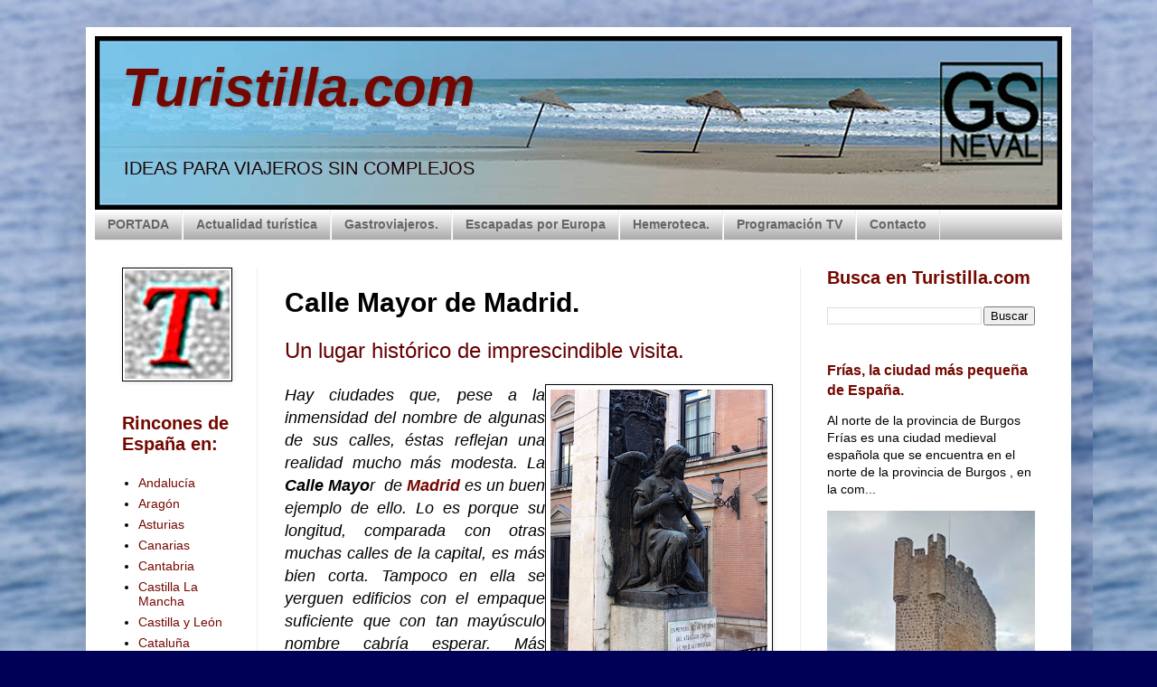

--- FILE ---
content_type: text/html; charset=UTF-8
request_url: https://www.turistilla.com/2016/09/calle-mayor-de-madrid.html
body_size: 22724
content:
<!DOCTYPE html>
<html class='v2' dir='ltr' lang='es' xmlns='http://www.w3.org/1999/xhtml' xmlns:b='http://www.google.com/2005/gml/b' xmlns:data='http://www.google.com/2005/gml/data' xmlns:expr='http://www.google.com/2005/gml/expr'>
<script>
function disabletext(e){
return false
}
function reEnable(){
return true
}
document.onselectstart=new Function ("return false")
if (window.sidebar){
document.onmousedown=disabletext
document.onclick=reEnable
}
</script>
<head>
<link href='https://www.blogger.com/static/v1/widgets/335934321-css_bundle_v2.css' rel='stylesheet' type='text/css'/>
<meta content='width=1100' name='viewport'/>
<meta content='text/html; charset=UTF-8' http-equiv='Content-Type'/>
<meta content='blogger' name='generator'/>
<link href='https://www.turistilla.com/favicon.ico' rel='icon' type='image/x-icon'/>
<link href='https://www.turistilla.com/2016/09/calle-mayor-de-madrid.html' rel='canonical'/>
<link rel="alternate" type="application/atom+xml" title="Turistilla.com - Atom" href="https://www.turistilla.com/feeds/posts/default" />
<link rel="alternate" type="application/rss+xml" title="Turistilla.com - RSS" href="https://www.turistilla.com/feeds/posts/default?alt=rss" />
<link rel="service.post" type="application/atom+xml" title="Turistilla.com - Atom" href="https://www.blogger.com/feeds/7243185391939494314/posts/default" />

<link rel="alternate" type="application/atom+xml" title="Turistilla.com - Atom" href="https://www.turistilla.com/feeds/4370246485324749871/comments/default" />
<!--Can't find substitution for tag [blog.ieCssRetrofitLinks]-->
<link href='https://blogger.googleusercontent.com/img/b/R29vZ2xl/AVvXsEgzphGHNHw55MmDca4OWvXZob9-coKqd2nDUC37wyn2vKoRgCCTwNmQ4hC331IuGzYUiU-geZuS2E8vioD21PibvpzP4YTlrOiKFpzjbxQjBX3Ic5Z5n4hyWb-Q6V2oF0qnN9gdOX608E8/s320/Calle+mayor+1.jpg' rel='image_src'/>
<meta content='https://www.turistilla.com/2016/09/calle-mayor-de-madrid.html' property='og:url'/>
<meta content='Calle Mayor de Madrid.' property='og:title'/>
<meta content='   Un lugar histórico de imprescindible visita.     Recuerdo del atentado a Alfonso XIII.   Hay ciudades que, pese a la inmensidad del nombr...' property='og:description'/>
<meta content='https://blogger.googleusercontent.com/img/b/R29vZ2xl/AVvXsEgzphGHNHw55MmDca4OWvXZob9-coKqd2nDUC37wyn2vKoRgCCTwNmQ4hC331IuGzYUiU-geZuS2E8vioD21PibvpzP4YTlrOiKFpzjbxQjBX3Ic5Z5n4hyWb-Q6V2oF0qnN9gdOX608E8/w1200-h630-p-k-no-nu/Calle+mayor+1.jpg' property='og:image'/>
<title>Turistilla.com: Calle Mayor de Madrid.</title>
<style id='page-skin-1' type='text/css'><!--
/*
-----------------------------------------------
Blogger Template Style
Name:     Simple
Designer: Blogger
URL:      www.blogger.com
----------------------------------------------- */
/* Variable definitions
====================
<Variable name="keycolor" description="Main Color" type="color" default="#66bbdd"/>
<Group description="Page Text" selector="body">
<Variable name="body.font" description="Font" type="font"
default="normal normal 12px Arial, Tahoma, Helvetica, FreeSans, sans-serif"/>
<Variable name="body.text.color" description="Text Color" type="color" default="#222222"/>
</Group>
<Group description="Backgrounds" selector=".body-fauxcolumns-outer">
<Variable name="body.background.color" description="Outer Background" type="color" default="#66bbdd"/>
<Variable name="content.background.color" description="Main Background" type="color" default="#ffffff"/>
<Variable name="header.background.color" description="Header Background" type="color" default="transparent"/>
</Group>
<Group description="Links" selector=".main-outer">
<Variable name="link.color" description="Link Color" type="color" default="#2288bb"/>
<Variable name="link.visited.color" description="Visited Color" type="color" default="#888888"/>
<Variable name="link.hover.color" description="Hover Color" type="color" default="#33aaff"/>
</Group>
<Group description="Blog Title" selector=".header h1">
<Variable name="header.font" description="Font" type="font"
default="normal normal 60px Arial, Tahoma, Helvetica, FreeSans, sans-serif"/>
<Variable name="header.text.color" description="Title Color" type="color" default="#3399bb" />
</Group>
<Group description="Blog Description" selector=".header .description">
<Variable name="description.text.color" description="Description Color" type="color"
default="#777777" />
</Group>
<Group description="Tabs Text" selector=".tabs-inner .widget li a">
<Variable name="tabs.font" description="Font" type="font"
default="normal normal 14px Arial, Tahoma, Helvetica, FreeSans, sans-serif"/>
<Variable name="tabs.text.color" description="Text Color" type="color" default="#999999"/>
<Variable name="tabs.selected.text.color" description="Selected Color" type="color" default="#000000"/>
</Group>
<Group description="Tabs Background" selector=".tabs-outer .PageList">
<Variable name="tabs.background.color" description="Background Color" type="color" default="#f5f5f5"/>
<Variable name="tabs.selected.background.color" description="Selected Color" type="color" default="#eeeeee"/>
</Group>
<Group description="Post Title" selector="h3.post-title, .comments h4">
<Variable name="post.title.font" description="Font" type="font"
default="normal normal 22px Arial, Tahoma, Helvetica, FreeSans, sans-serif"/>
</Group>
<Group description="Date Header" selector=".date-header">
<Variable name="date.header.color" description="Text Color" type="color"
default="#000000"/>
<Variable name="date.header.background.color" description="Background Color" type="color"
default="transparent"/>
<Variable name="date.header.font" description="Text Font" type="font"
default="normal bold 11px Arial, Tahoma, Helvetica, FreeSans, sans-serif"/>
<Variable name="date.header.padding" description="Date Header Padding" type="string" default="inherit"/>
<Variable name="date.header.letterspacing" description="Date Header Letter Spacing" type="string" default="inherit"/>
<Variable name="date.header.margin" description="Date Header Margin" type="string" default="inherit"/>
</Group>
<Group description="Post Footer" selector=".post-footer">
<Variable name="post.footer.text.color" description="Text Color" type="color" default="#666666"/>
<Variable name="post.footer.background.color" description="Background Color" type="color"
default="#f9f9f9"/>
<Variable name="post.footer.border.color" description="Shadow Color" type="color" default="#eeeeee"/>
</Group>
<Group description="Gadgets" selector="h2">
<Variable name="widget.title.font" description="Title Font" type="font"
default="normal bold 11px Arial, Tahoma, Helvetica, FreeSans, sans-serif"/>
<Variable name="widget.title.text.color" description="Title Color" type="color" default="#000000"/>
<Variable name="widget.alternate.text.color" description="Alternate Color" type="color" default="#999999"/>
</Group>
<Group description="Images" selector=".main-inner">
<Variable name="image.background.color" description="Background Color" type="color" default="#ffffff"/>
<Variable name="image.border.color" description="Border Color" type="color" default="#eeeeee"/>
<Variable name="image.text.color" description="Caption Text Color" type="color" default="#000000"/>
</Group>
<Group description="Accents" selector=".content-inner">
<Variable name="body.rule.color" description="Separator Line Color" type="color" default="#eeeeee"/>
<Variable name="tabs.border.color" description="Tabs Border Color" type="color" default="#eeeeee"/>
</Group>
<Variable name="body.background" description="Body Background" type="background"
color="#000057" default="$(color) none repeat scroll top left"/>
<Variable name="body.background.override" description="Body Background Override" type="string" default=""/>
<Variable name="body.background.gradient.cap" description="Body Gradient Cap" type="url"
default="url(https://resources.blogblog.com/blogblog/data/1kt/simple/gradients_light.png)"/>
<Variable name="body.background.gradient.tile" description="Body Gradient Tile" type="url"
default="url(https://resources.blogblog.com/blogblog/data/1kt/simple/body_gradient_tile_light.png)"/>
<Variable name="content.background.color.selector" description="Content Background Color Selector" type="string" default=".content-inner"/>
<Variable name="content.padding" description="Content Padding" type="length" default="10px" min="0" max="100px"/>
<Variable name="content.padding.horizontal" description="Content Horizontal Padding" type="length" default="10px" min="0" max="100px"/>
<Variable name="content.shadow.spread" description="Content Shadow Spread" type="length" default="40px" min="0" max="100px"/>
<Variable name="content.shadow.spread.webkit" description="Content Shadow Spread (WebKit)" type="length" default="5px" min="0" max="100px"/>
<Variable name="content.shadow.spread.ie" description="Content Shadow Spread (IE)" type="length" default="10px" min="0" max="100px"/>
<Variable name="main.border.width" description="Main Border Width" type="length" default="0" min="0" max="10px"/>
<Variable name="header.background.gradient" description="Header Gradient" type="url" default="none"/>
<Variable name="header.shadow.offset.left" description="Header Shadow Offset Left" type="length" default="-1px" min="-50px" max="50px"/>
<Variable name="header.shadow.offset.top" description="Header Shadow Offset Top" type="length" default="-1px" min="-50px" max="50px"/>
<Variable name="header.shadow.spread" description="Header Shadow Spread" type="length" default="1px" min="0" max="100px"/>
<Variable name="header.padding" description="Header Padding" type="length" default="30px" min="0" max="100px"/>
<Variable name="header.border.size" description="Header Border Size" type="length" default="1px" min="0" max="10px"/>
<Variable name="header.bottom.border.size" description="Header Bottom Border Size" type="length" default="0" min="0" max="10px"/>
<Variable name="header.border.horizontalsize" description="Header Horizontal Border Size" type="length" default="0" min="0" max="10px"/>
<Variable name="description.text.size" description="Description Text Size" type="string" default="140%"/>
<Variable name="tabs.margin.top" description="Tabs Margin Top" type="length" default="0" min="0" max="100px"/>
<Variable name="tabs.margin.side" description="Tabs Side Margin" type="length" default="30px" min="0" max="100px"/>
<Variable name="tabs.background.gradient" description="Tabs Background Gradient" type="url"
default="url(https://resources.blogblog.com/blogblog/data/1kt/simple/gradients_light.png)"/>
<Variable name="tabs.border.width" description="Tabs Border Width" type="length" default="1px" min="0" max="10px"/>
<Variable name="tabs.bevel.border.width" description="Tabs Bevel Border Width" type="length" default="1px" min="0" max="10px"/>
<Variable name="post.margin.bottom" description="Post Bottom Margin" type="length" default="25px" min="0" max="100px"/>
<Variable name="image.border.small.size" description="Image Border Small Size" type="length" default="2px" min="0" max="10px"/>
<Variable name="image.border.large.size" description="Image Border Large Size" type="length" default="5px" min="0" max="10px"/>
<Variable name="page.width.selector" description="Page Width Selector" type="string" default=".region-inner"/>
<Variable name="page.width" description="Page Width" type="string" default="auto"/>
<Variable name="main.section.margin" description="Main Section Margin" type="length" default="15px" min="0" max="100px"/>
<Variable name="main.padding" description="Main Padding" type="length" default="15px" min="0" max="100px"/>
<Variable name="main.padding.top" description="Main Padding Top" type="length" default="30px" min="0" max="100px"/>
<Variable name="main.padding.bottom" description="Main Padding Bottom" type="length" default="30px" min="0" max="100px"/>
<Variable name="paging.background"
color="#ffffff"
description="Background of blog paging area" type="background"
default="transparent none no-repeat scroll top center"/>
<Variable name="footer.bevel" description="Bevel border length of footer" type="length" default="0" min="0" max="10px"/>
<Variable name="mobile.background.overlay" description="Mobile Background Overlay" type="string"
default="transparent none repeat scroll top left"/>
<Variable name="mobile.background.size" description="Mobile Background Size" type="string" default="auto"/>
<Variable name="mobile.button.color" description="Mobile Button Color" type="color" default="#ffffff" />
<Variable name="startSide" description="Side where text starts in blog language" type="automatic" default="left"/>
<Variable name="endSide" description="Side where text ends in blog language" type="automatic" default="right"/>
*/
/* Content
----------------------------------------------- */
body {
font: normal normal 14px Verdana, Geneva, sans-serif;
color: #000000;
background: #000057 url(//3.bp.blogspot.com/-XEy2Z9sbZ4A/XrrHMAAe0gI/AAAAAAAAMpY/nk0hSkOCXxwO98VPBZ08ftYxR2H4rpT2wCK4BGAYYCw/s0/fondo.jpg) repeat fixed top left;
padding: 0 40px 40px 40px;
}
html body .region-inner {
min-width: 0;
max-width: 100%;
width: auto;
}
h2 {
font-size: 22px;
}
a:link {
text-decoration:none;
color: #740800;
}
a:visited {
text-decoration:none;
color: #c30000;
}
a:hover {
text-decoration:underline;
color: #000057;
}
.body-fauxcolumn-outer .fauxcolumn-inner {
background: transparent none repeat scroll top left;
_background-image: none;
}
.body-fauxcolumn-outer .cap-top {
position: absolute;
z-index: 1;
height: 400px;
width: 100%;
}
.body-fauxcolumn-outer .cap-top .cap-left {
width: 100%;
background: transparent none repeat-x scroll top left;
_background-image: none;
}
.content-outer {
-moz-box-shadow: 0 0 40px rgba(0, 0, 0, .15);
-webkit-box-shadow: 0 0 5px rgba(0, 0, 0, .15);
-goog-ms-box-shadow: 0 0 10px #333333;
box-shadow: 0 0 40px rgba(0, 0, 0, .15);
margin-bottom: 1px;
}
.content-inner {
padding: 10px 10px;
}
.content-inner {
background-color: #ffffff;
}
/* Header
----------------------------------------------- */
.header-outer {
background: rgba(0, 0, 0, 0) url(https://resources.blogblog.com/blogblog/data/1kt/simple/gradients_light.png) repeat-x scroll 0 -400px;
_background-image: none;
}
.Header h1 {
font: italic bold 60px Verdana, Geneva, sans-serif;
color: #740800;
text-shadow: 1px 2px 3px rgba(0, 0, 0, .2);
}
.Header h1 a {
color: #740800;
}
.Header .description {
font-size: 140%;
color: #1b0202;
}
.header-inner .Header .titlewrapper {
padding: 22px 30px;
}
.header-inner .Header .descriptionwrapper {
padding: 0 30px;
}
/* Tabs
----------------------------------------------- */
.tabs-inner .section:first-child {
border-top: 0 solid #eeeeee;
}
.tabs-inner .section:first-child ul {
margin-top: -0;
border-top: 0 solid #eeeeee;
border-left: 0 solid #eeeeee;
border-right: 0 solid #eeeeee;
}
.tabs-inner .widget ul {
background: #999999 url(https://resources.blogblog.com/blogblog/data/1kt/simple/gradients_light.png) repeat-x scroll 0 -800px;
_background-image: none;
border-bottom: 1px solid #eeeeee;
margin-top: 0;
margin-left: -30px;
margin-right: -30px;
}
.tabs-inner .widget li a {
display: inline-block;
padding: .6em 1em;
font: normal bold 14px Verdana, Geneva, sans-serif;
color: #666666;
border-left: 1px solid #ffffff;
border-right: 1px solid #eeeeee;
}
.tabs-inner .widget li:first-child a {
border-left: none;
}
.tabs-inner .widget li.selected a, .tabs-inner .widget li a:hover {
color: #000000;
background-color: #888888;
text-decoration: none;
}
/* Columns
----------------------------------------------- */
.main-outer {
border-top: 0 solid #eeeeee;
}
.fauxcolumn-left-outer .fauxcolumn-inner {
border-right: 1px solid #eeeeee;
}
.fauxcolumn-right-outer .fauxcolumn-inner {
border-left: 1px solid #eeeeee;
}
/* Headings
----------------------------------------------- */
div.widget > h2,
div.widget h2.title {
margin: 0 0 1em 0;
font: normal bold 20px Arial, Tahoma, Helvetica, FreeSans, sans-serif;
color: #740800;
}
/* Widgets
----------------------------------------------- */
.widget .zippy {
color: #999999;
text-shadow: 2px 2px 1px rgba(0, 0, 0, .1);
}
.widget .popular-posts ul {
list-style: none;
}
/* Posts
----------------------------------------------- */
h2.date-header {
font: normal bold 11px Arial, Tahoma, Helvetica, FreeSans, sans-serif;
}
.date-header span {
background-color: transparent;
color: #000000;
padding: inherit;
letter-spacing: inherit;
margin: inherit;
}
.main-inner {
padding-top: 30px;
padding-bottom: 30px;
}
.main-inner .column-center-inner {
padding: 0 15px;
}
.main-inner .column-center-inner .section {
margin: 0 15px;
}
.post {
margin: 0 0 25px 0;
}
h3.post-title, .comments h4 {
font: normal bold 30px Verdana, Geneva, sans-serif;
margin: .75em 0 0;
}
.post-body {
font-size: 110%;
line-height: 1.4;
position: relative;
}
.post-body img, .post-body .tr-caption-container, .Profile img, .Image img,
.BlogList .item-thumbnail img {
padding: 2px;
background: #ffffff;
border: 1px solid #000000;
-moz-box-shadow: 1px 1px 5px rgba(0, 0, 0, .1);
-webkit-box-shadow: 1px 1px 5px rgba(0, 0, 0, .1);
box-shadow: 1px 1px 5px rgba(0, 0, 0, .1);
}
.post-body img, .post-body .tr-caption-container {
padding: 5px;
}
.post-body .tr-caption-container {
color: #000000;
}
.post-body .tr-caption-container img {
padding: 0;
background: transparent;
border: none;
-moz-box-shadow: 0 0 0 rgba(0, 0, 0, .1);
-webkit-box-shadow: 0 0 0 rgba(0, 0, 0, .1);
box-shadow: 0 0 0 rgba(0, 0, 0, .1);
}
.post-header {
margin: 0 0 1.5em;
line-height: 1.6;
font-size: 90%;
}
.post-footer {
margin: 20px -2px 0;
padding: 5px 10px;
color: #666666;
background-color: #f9f9f9;
border-bottom: 1px solid #eeeeee;
line-height: 1.6;
font-size: 90%;
}
#comments .comment-author {
padding-top: 1.5em;
border-top: 1px solid #eeeeee;
background-position: 0 1.5em;
}
#comments .comment-author:first-child {
padding-top: 0;
border-top: none;
}
.avatar-image-container {
margin: .2em 0 0;
}
#comments .avatar-image-container img {
border: 1px solid #000000;
}
/* Comments
----------------------------------------------- */
.comments .comments-content .icon.blog-author {
background-repeat: no-repeat;
background-image: url([data-uri]);
}
.comments .comments-content .loadmore a {
border-top: 1px solid #999999;
border-bottom: 1px solid #999999;
}
.comments .comment-thread.inline-thread {
background-color: #f9f9f9;
}
.comments .continue {
border-top: 2px solid #999999;
}
/* Accents
---------------------------------------------- */
.section-columns td.columns-cell {
border-left: 1px solid #eeeeee;
}
.blog-pager {
background: transparent none no-repeat scroll top center;
}
.blog-pager-older-link, .home-link,
.blog-pager-newer-link {
background-color: #ffffff;
padding: 5px;
}
.footer-outer {
border-top: 0 dashed #bbbbbb;
}
/* Mobile
----------------------------------------------- */
body.mobile  {
background-size: auto;
}
.mobile .body-fauxcolumn-outer {
background: transparent none repeat scroll top left;
}
.mobile .body-fauxcolumn-outer .cap-top {
background-size: 100% auto;
}
.mobile .content-outer {
-webkit-box-shadow: 0 0 3px rgba(0, 0, 0, .15);
box-shadow: 0 0 3px rgba(0, 0, 0, .15);
}
.mobile .tabs-inner .widget ul {
margin-left: 0;
margin-right: 0;
}
.mobile .post {
margin: 0;
}
.mobile .main-inner .column-center-inner .section {
margin: 0;
}
.mobile .date-header span {
padding: 0.1em 10px;
margin: 0 -10px;
}
.mobile h3.post-title {
margin: 0;
}
.mobile .blog-pager {
background: transparent none no-repeat scroll top center;
}
.mobile .footer-outer {
border-top: none;
}
.mobile .main-inner, .mobile .footer-inner {
background-color: #ffffff;
}
.mobile-index-contents {
color: #000000;
}
.mobile-link-button {
background-color: #740800;
}
.mobile-link-button a:link, .mobile-link-button a:visited {
color: #ffffff;
}
.mobile .tabs-inner .section:first-child {
border-top: none;
}
.mobile .tabs-inner .PageList .widget-content {
background-color: #888888;
color: #000000;
border-top: 1px solid #eeeeee;
border-bottom: 1px solid #eeeeee;
}
.mobile .tabs-inner .PageList .widget-content .pagelist-arrow {
border-left: 1px solid #eeeeee;
}

--></style>
<style id='template-skin-1' type='text/css'><!--
body {
min-width: 1090px;
}
.content-outer, .content-fauxcolumn-outer, .region-inner {
min-width: 1090px;
max-width: 1090px;
_width: 1090px;
}
.main-inner .columns {
padding-left: 180px;
padding-right: 290px;
}
.main-inner .fauxcolumn-center-outer {
left: 180px;
right: 290px;
/* IE6 does not respect left and right together */
_width: expression(this.parentNode.offsetWidth -
parseInt("180px") -
parseInt("290px") + 'px');
}
.main-inner .fauxcolumn-left-outer {
width: 180px;
}
.main-inner .fauxcolumn-right-outer {
width: 290px;
}
.main-inner .column-left-outer {
width: 180px;
right: 100%;
margin-left: -180px;
}
.main-inner .column-right-outer {
width: 290px;
margin-right: -290px;
}
#layout {
min-width: 0;
}
#layout .content-outer {
min-width: 0;
width: 800px;
}
#layout .region-inner {
min-width: 0;
width: auto;
}
body#layout div.add_widget {
padding: 8px;
}
body#layout div.add_widget a {
margin-left: 32px;
}
--></style>
<style>
    body {background-image:url(\/\/3.bp.blogspot.com\/-XEy2Z9sbZ4A\/XrrHMAAe0gI\/AAAAAAAAMpY\/nk0hSkOCXxwO98VPBZ08ftYxR2H4rpT2wCK4BGAYYCw\/s0\/fondo.jpg);}
    
@media (max-width: 200px) { body {background-image:url(\/\/3.bp.blogspot.com\/-XEy2Z9sbZ4A\/XrrHMAAe0gI\/AAAAAAAAMpY\/nk0hSkOCXxwO98VPBZ08ftYxR2H4rpT2wCK4BGAYYCw\/w200\/fondo.jpg);}}
@media (max-width: 400px) and (min-width: 201px) { body {background-image:url(\/\/3.bp.blogspot.com\/-XEy2Z9sbZ4A\/XrrHMAAe0gI\/AAAAAAAAMpY\/nk0hSkOCXxwO98VPBZ08ftYxR2H4rpT2wCK4BGAYYCw\/w400\/fondo.jpg);}}
@media (max-width: 800px) and (min-width: 401px) { body {background-image:url(\/\/3.bp.blogspot.com\/-XEy2Z9sbZ4A\/XrrHMAAe0gI\/AAAAAAAAMpY\/nk0hSkOCXxwO98VPBZ08ftYxR2H4rpT2wCK4BGAYYCw\/w800\/fondo.jpg);}}
@media (max-width: 1200px) and (min-width: 801px) { body {background-image:url(\/\/3.bp.blogspot.com\/-XEy2Z9sbZ4A\/XrrHMAAe0gI\/AAAAAAAAMpY\/nk0hSkOCXxwO98VPBZ08ftYxR2H4rpT2wCK4BGAYYCw\/w1200\/fondo.jpg);}}
/* Last tag covers anything over one higher than the previous max-size cap. */
@media (min-width: 1201px) { body {background-image:url(\/\/3.bp.blogspot.com\/-XEy2Z9sbZ4A\/XrrHMAAe0gI\/AAAAAAAAMpY\/nk0hSkOCXxwO98VPBZ08ftYxR2H4rpT2wCK4BGAYYCw\/w1600\/fondo.jpg);}}
  </style>
<link href='https://www.blogger.com/dyn-css/authorization.css?targetBlogID=7243185391939494314&amp;zx=ac6673fc-1762-4458-b781-fe51cd2dd133' media='none' onload='if(media!=&#39;all&#39;)media=&#39;all&#39;' rel='stylesheet'/><noscript><link href='https://www.blogger.com/dyn-css/authorization.css?targetBlogID=7243185391939494314&amp;zx=ac6673fc-1762-4458-b781-fe51cd2dd133' rel='stylesheet'/></noscript>
<meta name='google-adsense-platform-account' content='ca-host-pub-1556223355139109'/>
<meta name='google-adsense-platform-domain' content='blogspot.com'/>

<!-- data-ad-client=ca-pub-7612390967706798 -->

</head>
<body class='loading'>
<div class='navbar no-items section' id='navbar' name='Barra de navegación'>
</div>
<div class='body-fauxcolumns'>
<div class='fauxcolumn-outer body-fauxcolumn-outer'>
<div class='cap-top'>
<div class='cap-left'></div>
<div class='cap-right'></div>
</div>
<div class='fauxborder-left'>
<div class='fauxborder-right'></div>
<div class='fauxcolumn-inner'>
</div>
</div>
<div class='cap-bottom'>
<div class='cap-left'></div>
<div class='cap-right'></div>
</div>
</div>
</div>
<div class='content'>
<div class='content-fauxcolumns'>
<div class='fauxcolumn-outer content-fauxcolumn-outer'>
<div class='cap-top'>
<div class='cap-left'></div>
<div class='cap-right'></div>
</div>
<div class='fauxborder-left'>
<div class='fauxborder-right'></div>
<div class='fauxcolumn-inner'>
</div>
</div>
<div class='cap-bottom'>
<div class='cap-left'></div>
<div class='cap-right'></div>
</div>
</div>
</div>
<div class='content-outer'>
<div class='content-cap-top cap-top'>
<div class='cap-left'></div>
<div class='cap-right'></div>
</div>
<div class='fauxborder-left content-fauxborder-left'>
<div class='fauxborder-right content-fauxborder-right'></div>
<div class='content-inner'>
<header>
<div class='header-outer'>
<div class='header-cap-top cap-top'>
<div class='cap-left'></div>
<div class='cap-right'></div>
</div>
<div class='fauxborder-left header-fauxborder-left'>
<div class='fauxborder-right header-fauxborder-right'></div>
<div class='region-inner header-inner'>
<div class='header section' id='header' name='Cabecera'><div class='widget Header' data-version='1' id='Header1'>
<div id='header-inner' style='background-image: url("https://blogger.googleusercontent.com/img/b/R29vZ2xl/AVvXsEjLHmws08R4UcP4sQCbN22pDBYx5IVVFN1KGIauCgbjpaUSAJ-_a3SWYzoaGFuBN0rcZVUiH-iR6Qa4GmOdxYOswo7LFMmy4Jirw3JwI7508PwYXE6zh6m7gOYF_j7zxikDLYUonOSFeEwa/s1600/Cabecera+blog.jpg"); background-position: left; width: 1070px; min-height: 192px; _height: 192px; background-repeat: no-repeat; '>
<div class='titlewrapper' style='background: transparent'>
<h1 class='title' style='background: transparent; border-width: 0px'>
<a href='https://www.turistilla.com/'>
Turistilla.com
</a>
</h1>
</div>
<div class='descriptionwrapper'>
<p class='description'><span>IDEAS PARA VIAJEROS SIN COMPLEJOS</span></p>
</div>
</div>
</div></div>
</div>
</div>
<div class='header-cap-bottom cap-bottom'>
<div class='cap-left'></div>
<div class='cap-right'></div>
</div>
</div>
</header>
<div class='tabs-outer'>
<div class='tabs-cap-top cap-top'>
<div class='cap-left'></div>
<div class='cap-right'></div>
</div>
<div class='fauxborder-left tabs-fauxborder-left'>
<div class='fauxborder-right tabs-fauxborder-right'></div>
<div class='region-inner tabs-inner'>
<div class='tabs section' id='crosscol' name='Multicolumnas'><div class='widget PageList' data-version='1' id='PageList1'>
<h2>Páginas</h2>
<div class='widget-content'>
<ul>
<li>
<a href='https://www.turistilla.com/'>PORTADA</a>
</li>
<li>
<a href='https://www.turistilla.com/p/actualidad.html'>Actualidad turística</a>
</li>
<li>
<a href='https://www.turistilla.com/p/gastroviajeros.html'>Gastroviajeros.</a>
</li>
<li>
<a href='http://www.turistilla.com/p/lo-mas-interesante-que-hay-que-ver-en.html'>Escapadas por Europa</a>
</li>
<li>
<a href='http://www.turistilla.com/p/hemeroteca.html'>Hemeroteca.</a>
</li>
<li>
<a href='https://www.turistilla.com/p/programacion-tv.html'>Programación TV</a>
</li>
<li>
<a href='http://www.turistilla.com/p/como-contactar-con-nosotros.html'>Contacto</a>
</li>
</ul>
<div class='clear'></div>
</div>
</div></div>
<div class='tabs no-items section' id='crosscol-overflow' name='Cross-Column 2'></div>
</div>
</div>
<div class='tabs-cap-bottom cap-bottom'>
<div class='cap-left'></div>
<div class='cap-right'></div>
</div>
</div>
<div class='main-outer'>
<div class='main-cap-top cap-top'>
<div class='cap-left'></div>
<div class='cap-right'></div>
</div>
<div class='fauxborder-left main-fauxborder-left'>
<div class='fauxborder-right main-fauxborder-right'></div>
<div class='region-inner main-inner'>
<div class='columns fauxcolumns'>
<div class='fauxcolumn-outer fauxcolumn-center-outer'>
<div class='cap-top'>
<div class='cap-left'></div>
<div class='cap-right'></div>
</div>
<div class='fauxborder-left'>
<div class='fauxborder-right'></div>
<div class='fauxcolumn-inner'>
</div>
</div>
<div class='cap-bottom'>
<div class='cap-left'></div>
<div class='cap-right'></div>
</div>
</div>
<div class='fauxcolumn-outer fauxcolumn-left-outer'>
<div class='cap-top'>
<div class='cap-left'></div>
<div class='cap-right'></div>
</div>
<div class='fauxborder-left'>
<div class='fauxborder-right'></div>
<div class='fauxcolumn-inner'>
</div>
</div>
<div class='cap-bottom'>
<div class='cap-left'></div>
<div class='cap-right'></div>
</div>
</div>
<div class='fauxcolumn-outer fauxcolumn-right-outer'>
<div class='cap-top'>
<div class='cap-left'></div>
<div class='cap-right'></div>
</div>
<div class='fauxborder-left'>
<div class='fauxborder-right'></div>
<div class='fauxcolumn-inner'>
</div>
</div>
<div class='cap-bottom'>
<div class='cap-left'></div>
<div class='cap-right'></div>
</div>
</div>
<!-- corrects IE6 width calculation -->
<div class='columns-inner'>
<div class='column-center-outer'>
<div class='column-center-inner'>
<div class='main section' id='main' name='Principal'><div class='widget Blog' data-version='1' id='Blog1'>
<div class='blog-posts hfeed'>

          <div class="date-outer">
        

          <div class="date-posts">
        
<div class='post-outer'>
<div class='post hentry uncustomized-post-template' itemprop='blogPost' itemscope='itemscope' itemtype='http://schema.org/BlogPosting'>
<meta content='https://blogger.googleusercontent.com/img/b/R29vZ2xl/AVvXsEgzphGHNHw55MmDca4OWvXZob9-coKqd2nDUC37wyn2vKoRgCCTwNmQ4hC331IuGzYUiU-geZuS2E8vioD21PibvpzP4YTlrOiKFpzjbxQjBX3Ic5Z5n4hyWb-Q6V2oF0qnN9gdOX608E8/s320/Calle+mayor+1.jpg' itemprop='image_url'/>
<meta content='7243185391939494314' itemprop='blogId'/>
<meta content='4370246485324749871' itemprop='postId'/>
<a name='4370246485324749871'></a>
<h3 class='post-title entry-title' itemprop='name'>
Calle Mayor de Madrid.
</h3>
<div class='post-header'>
<div class='post-header-line-1'></div>
</div>
<div class='post-body entry-content' id='post-body-4370246485324749871' itemprop='description articleBody'>
<div style="text-align: justify;">
<div style="text-align: justify;">
</div>
<span style="color: #660000; font-size: x-large;">Un lugar histórico de imprescindible visita.</span><br />
<br />
<table cellpadding="0" cellspacing="0" class="tr-caption-container" style="float: right; text-align: right;"><tbody>
<tr><td style="text-align: center;"><a href="https://blogger.googleusercontent.com/img/b/R29vZ2xl/AVvXsEgzphGHNHw55MmDca4OWvXZob9-coKqd2nDUC37wyn2vKoRgCCTwNmQ4hC331IuGzYUiU-geZuS2E8vioD21PibvpzP4YTlrOiKFpzjbxQjBX3Ic5Z5n4hyWb-Q6V2oF0qnN9gdOX608E8/s1600/Calle+mayor+1.jpg" imageanchor="1" style="clear: right; margin-bottom: 1em; margin-left: auto; margin-right: auto;"><img border="0" height="320" src="https://blogger.googleusercontent.com/img/b/R29vZ2xl/AVvXsEgzphGHNHw55MmDca4OWvXZob9-coKqd2nDUC37wyn2vKoRgCCTwNmQ4hC331IuGzYUiU-geZuS2E8vioD21PibvpzP4YTlrOiKFpzjbxQjBX3Ic5Z5n4hyWb-Q6V2oF0qnN9gdOX608E8/s320/Calle+mayor+1.jpg" width="240" /></a></td></tr>
<tr><td class="tr-caption" style="font-size: 12.8px; text-align: center;">Recuerdo del atentado a Alfonso XIII.</td></tr>
</tbody></table>
<span style="font-size: large;"><i>Hay ciudades que, pese a la inmensidad del nombre de algunas de sus calles, éstas reflejan una realidad mucho más modesta. La <b>Calle Mayo</b>r &nbsp;de&nbsp;<b><a href="https://www.turistilla.com/p/madrid.html">Madrid </a></b>es un buen ejemplo de ello. Lo es porque su longitud, comparada con otras muchas calles de la capital, es más bien corta. Tampoco en ella se yerguen edificios con el empaque suficiente que con tan mayúsculo nombre cabría esperar. Más todavía, aquellos transeúntes&nbsp;curiosos pueden ver en el número 61 la que es considerada casa más estrecha de la capital. Entonces, &#191;qué tiene para haber sido bautizada con tal nombre? Su historia. En ella no solo se han vivido momentos de relevancia histórica para el devenir de <b>España</b>, sino que además es un eje fundamental del viejo <b><a href="https://www.turistilla.com/p/madrid.html">Madrid</a></b>.</i></span><br />
<br />
<a name="more"></a><br /></div>
<div style="text-align: justify;">
La&nbsp;<b>Calle Mayor</b>&nbsp;puede presumir de su estratégica posición al vertebrar algunas de las plazas más emblemáticas de la ciudad. Arranca su recorrido en la famosa&nbsp;<b><a href="https://www.turistilla.com/2019/06/curiosidades-de-la-puerta-del-sol-de.html">Puerta del Sol</a></b>, en torno a la cual se configuró el sistema radial de carreteras de&nbsp;<b>España</b>. Tras acercarse de modo tangencial a la<a href="http://www.turistilla.com/2013/08/plaza-mayor-de-madrid.html" target="_blank">&nbsp;Plaza Mayor</a>, pasa junto a la&nbsp;<b>Plaza de la Villa</b>&nbsp;para, muy pronto, morir en la&nbsp;<b>Calle Bailén</b>, en el punto en el que la&nbsp;moderna&nbsp;<b><a href="https://www.turistilla.com/2020/02/la-catedral-de-la-almudena.html">Catedral de La Almudena</a></b>&nbsp;muestra su ábside.<br />
<br /></div>
<div style="text-align: justify;">
<table align="center" cellpadding="0" cellspacing="0" class="tr-caption-container" style="margin-left: auto; margin-right: auto; text-align: right;"><tbody>
<tr><td style="text-align: center;"><a href="https://blogger.googleusercontent.com/img/b/R29vZ2xl/AVvXsEidsnzLYXzsEadG0Tbnt4d-KRMSmeitkS4fYCQvZOiYvpWJOIqNoONXyU-3oRcAy5hxppHkzfNDQX3RLO6b6nSku0n0wz6T12G1gAidAsYPNA-H2U1q1WHklcxpuS_Eo50Xf-XayChHMRg/s1600/Calle+mayor+2.jpg" imageanchor="1" style="clear: left; margin-bottom: 1em; margin-left: auto; margin-right: auto;"><img border="0" height="352" src="https://blogger.googleusercontent.com/img/b/R29vZ2xl/AVvXsEidsnzLYXzsEadG0Tbnt4d-KRMSmeitkS4fYCQvZOiYvpWJOIqNoONXyU-3oRcAy5hxppHkzfNDQX3RLO6b6nSku0n0wz6T12G1gAidAsYPNA-H2U1q1WHklcxpuS_Eo50Xf-XayChHMRg/s400/Calle+mayor+2.jpg" width="400" /></a></td></tr>
<tr><td class="tr-caption" style="font-size: 12.8px; text-align: center;">Cartel de la Calle Mayor de Madrid.<br />
<div>
<br /></div>
</td></tr>
</tbody></table>
En la&nbsp;<b>Plaza de la Villa</b>, hasta no hace muchos años, se encontraba el&nbsp;<b>Ayuntamiento de Madrid</b>. Y esto si le daba relevancia a la calle, pues una de las fachadas del consistorio abría puertas, ventanas y hasta balcones a la&nbsp;<b>Calle Mayor</b>. Pero desde que. siendo alcalde de la ciudad,&nbsp;<a href="http://es.wikipedia.org/wiki/Alberto_Ruiz-Gallard%C3%B3n" target="_blank">Alberto Ruiz Gallardón</a>, se decidió trasladar la sede del gobierno municipal al&nbsp;<b>Palacio de las Comunicaciones</b>, en la&nbsp;<b>Plaza de Cibeles</b>, el edificio del antiguo Ayuntamiento ha perdido prestigio. Y junto al edificio, la plaza y la calle que le daban acceso.&nbsp;</div>
<div style="text-align: justify;">
</div>
<br />
<div style="text-align: right;">
</div>
<div style="text-align: justify;">
Otro factor que empequeñece a la&nbsp;<b>Calle Mayor</b>&nbsp;es que, pese a encontrarse entre calles en las que ya se ha restringido el tráfico de vehículos, ella no ha tenido la misma suerte. Por ello los transeúntes, que son quienes humanizan las ciudades y llenan de vitalidad las calles, todavía no pueden andar por ella a sus anchas, permaneciendo en un segundo plano.<br />
<br /></div>
<div style="text-align: justify;">
<table align="center" cellpadding="0" cellspacing="0" class="tr-caption-container" style="margin-left: auto; margin-right: auto; text-align: center;"><tbody>
<tr><td style="text-align: center;"><a href="https://blogger.googleusercontent.com/img/b/R29vZ2xl/AVvXsEimikNEC3tdK6pa8OMVXzizLxPstalPAjlRYnHZt480f3giqWMtD7tU7wM7KJoQ2YJ2RUioq1HFT1rXKrbsyjp9U1RTLAKcFnbOsxc8a7Aq-zSotAomhVeAcaLPDS5C9-iuvROSshjueFc/s1600/calle+mayor+4.jpg" imageanchor="1" style="margin-left: auto; margin-right: auto;"><img border="0" height="400" src="https://blogger.googleusercontent.com/img/b/R29vZ2xl/AVvXsEimikNEC3tdK6pa8OMVXzizLxPstalPAjlRYnHZt480f3giqWMtD7tU7wM7KJoQ2YJ2RUioq1HFT1rXKrbsyjp9U1RTLAKcFnbOsxc8a7Aq-zSotAomhVeAcaLPDS5C9-iuvROSshjueFc/s400/calle+mayor+4.jpg" width="350" /></a></td></tr>
<tr><td class="tr-caption" style="font-size: 12.8px;">Calle Mayor de Madrid.<br />
<div>
<br /></div>
</td></tr>
</tbody></table>
</div>
<div style="text-align: justify;">
Aún con todo lo dicho anteriormente, en la&nbsp;<b>Calle Mayor&nbsp;</b>encontramos motivos para que luzca con orgullo su pomposo nombre. Ya comentamos que enlaza plazas emblemáticas de la ciudad. Incluso en ella encontramos algún edificio que, sin obtener el calificativo de sobresaliente, muestra cierto interés. Pero sobre todo, la&nbsp;<b>Calle Mayor</b>&nbsp;vivió en sus recovecos acontecimientos históricos de primer orden. Uno de ellos, quizá el de mayor trascendencia, fue el atentado que sufrió&nbsp;<a href="http://es.wikipedia.org/wiki/Alfonso_XIII" target="_blank">Alfonso XIII</a>&nbsp;el día de su boda, el 31 de mayo de 1906. Un horrendo incidente provocado por el anarquista&nbsp;<a href="http://es.wikipedia.org/wiki/Mateo_Morral" target="_blank">Mateo Morral</a>&nbsp;que, si bien no causó daños al monarca, si acabó con la vida de veinticuatro civiles que estaban viendo el paso del cortejo.<br />
<div style="text-align: center;">
<br /></div>
<div style="text-align: center;">
<span style="color: blue;">Localiza el destino en el mapa:</span></div>
</div>
<div style="text-align: center;">
<iframe allowfullscreen="" frameborder="0" height="300" src="https://www.google.com/maps/embed?pb=!1m14!1m12!1m3!1d3037.6901394074875!2d-3.7080231685922715!3d40.415714688144206!2m3!1f0!2f0!3f0!3m2!1i1024!2i768!4f13.1!5e0!3m2!1ses!2sus!4v1473156489634" style="border: 0;" width="400"></iframe></div>
<div style='clear: both;'></div>
</div>
<div class='post-footer'>
<div class='post-footer-line post-footer-line-1'>
<span class='post-author vcard'>
</span>
<span class='post-timestamp'>
</span>
<span class='post-comment-link'>
</span>
<span class='post-icons'>
<span class='item-action'>
<a href='https://www.blogger.com/email-post/7243185391939494314/4370246485324749871' title='Enviar entrada por correo electrónico'>
<img alt='' class='icon-action' height='13' src='https://resources.blogblog.com/img/icon18_email.gif' width='18'/>
</a>
</span>
</span>
<div class='post-share-buttons goog-inline-block'>
<a class='goog-inline-block share-button sb-email' href='https://www.blogger.com/share-post.g?blogID=7243185391939494314&postID=4370246485324749871&target=email' target='_blank' title='Enviar por correo electrónico'><span class='share-button-link-text'>Enviar por correo electrónico</span></a><a class='goog-inline-block share-button sb-blog' href='https://www.blogger.com/share-post.g?blogID=7243185391939494314&postID=4370246485324749871&target=blog' onclick='window.open(this.href, "_blank", "height=270,width=475"); return false;' target='_blank' title='Escribe un blog'><span class='share-button-link-text'>Escribe un blog</span></a><a class='goog-inline-block share-button sb-twitter' href='https://www.blogger.com/share-post.g?blogID=7243185391939494314&postID=4370246485324749871&target=twitter' target='_blank' title='Compartir en X'><span class='share-button-link-text'>Compartir en X</span></a><a class='goog-inline-block share-button sb-facebook' href='https://www.blogger.com/share-post.g?blogID=7243185391939494314&postID=4370246485324749871&target=facebook' onclick='window.open(this.href, "_blank", "height=430,width=640"); return false;' target='_blank' title='Compartir con Facebook'><span class='share-button-link-text'>Compartir con Facebook</span></a><a class='goog-inline-block share-button sb-pinterest' href='https://www.blogger.com/share-post.g?blogID=7243185391939494314&postID=4370246485324749871&target=pinterest' target='_blank' title='Compartir en Pinterest'><span class='share-button-link-text'>Compartir en Pinterest</span></a>
</div>
</div>
<div class='post-footer-line post-footer-line-2'>
<span class='post-labels'>
Labels:
<a href='https://www.turistilla.com/search/label/Madrid' rel='tag'>Madrid</a>,
<a href='https://www.turistilla.com/search/label/Turismo%20urbano' rel='tag'>Turismo urbano</a>
</span>
</div>
<div class='post-footer-line post-footer-line-3'>
<span class='post-location'>
</span>
</div>
</div>
</div>
<div class='comments' id='comments'>
<a name='comments'></a>
</div>
</div>
<div class='inline-ad'>
<script async src="https://pagead2.googlesyndication.com/pagead/js/adsbygoogle.js"></script>
<!-- turistilla_main_Blog1_1x1_as -->
<ins class="adsbygoogle"
     style="display:block"
     data-ad-client="ca-pub-7612390967706798"
     data-ad-host="ca-host-pub-1556223355139109"
     data-ad-slot="5158934272"
     data-ad-format="auto"
     data-full-width-responsive="true"></ins>
<script>
(adsbygoogle = window.adsbygoogle || []).push({});
</script>
</div>

        </div></div>
      
</div>
<div class='blog-pager' id='blog-pager'>
<span id='blog-pager-newer-link'>
<a class='blog-pager-newer-link' href='https://www.turistilla.com/2016/09/covarrubias-ejemplo-perfecto-de.html' id='Blog1_blog-pager-newer-link' title='Entrada más reciente'></a>
</span>
<span id='blog-pager-older-link'>
<a class='blog-pager-older-link' href='https://www.turistilla.com/2016/07/berna-cinco-lugares-imprescindibles-de.html' id='Blog1_blog-pager-older-link' title='Entrada antigua'></a>
</span>
<a class='home-link' href='https://www.turistilla.com/'></a>
</div>
<div class='clear'></div>
<div class='post-feeds'>
</div>
</div></div>
</div>
</div>
<div class='column-left-outer'>
<div class='column-left-inner'>
<aside>
<div class='sidebar section' id='sidebar-left-1'><div class='widget Image' data-version='1' id='Image11'>
<div class='widget-content'>
<a href='https://www.turistilla.com/'>
<img alt='' height='120' id='Image11_img' src='https://blogger.googleusercontent.com/img/b/R29vZ2xl/AVvXsEgI2KtKBARFu_C5cPQptgN5HU6-Wdbjc80k_498jgTkzplWeVdqV7p5LtrrfcnXHuVdUpe-iwn3ShFTajKU1rn7B2w3TFHjf-MsoVFOJj7WY2QCqUhJl4ONqJCmAp8cdaOWbNpRgX4MarDP/s120/Sin+t%25C3%25ADtulo-1.jpg' width='116'/>
</a>
<br/>
</div>
<div class='clear'></div>
</div><div class='widget PageList' data-version='1' id='PageList2'>
<h2>Rincones de España en:</h2>
<div class='widget-content'>
<ul>
<li>
<a href='https://www.turistilla.com/p/andalucia.html'>Andalucía</a>
</li>
<li>
<a href='https://www.turistilla.com/p/aragon.html'>Aragón</a>
</li>
<li>
<a href='https://www.turistilla.com/p/asturias.html'>Asturias</a>
</li>
<li>
<a href='https://www.turistilla.com/p/canarias.html'>Canarias</a>
</li>
<li>
<a href='https://www.turistilla.com/p/cantabria.html'>Cantabria</a>
</li>
<li>
<a href='https://www.turistilla.com/p/castilla-la-mancha.html'>Castilla La Mancha</a>
</li>
<li>
<a href='https://www.turistilla.com/p/castilla-y-leon.html'>Castilla y León</a>
</li>
<li>
<a href='https://www.turistilla.com/p/cataluna.html'>Cataluña</a>
</li>
<li>
<a href='https://www.turistilla.com/p/comunidad-valenciana.html'>Comunidad Valenciana</a>
</li>
<li>
<a href='https://www.turistilla.com/p/extremadura.html'>Extremadura</a>
</li>
<li>
<a href='https://www.turistilla.com/p/galicia.html'>Galicia</a>
</li>
<li>
<a href='https://www.turistilla.com/p/islas-baleares.html'>Islas Baleares</a>
</li>
<li>
<a href='https://www.turistilla.com/p/la-rioja.html'>La Rioja</a>
</li>
<li>
<a href='https://www.turistilla.com/p/madrid.html'>Madrid</a>
</li>
<li>
<a href='https://www.turistilla.com/p/murcia.html'>Murcia</a>
</li>
<li>
<a href='https://www.turistilla.com/p/navarra.html'>Navarra</a>
</li>
<li>
<a href='https://www.turistilla.com/p/pais-vasco.html'>País Vasco</a>
</li>
</ul>
<div class='clear'></div>
</div>
</div><div class='widget Image' data-version='1' id='Image4'>
<div class='widget-content'>
<a href='https://www.turistilla.com/2020/01/los-pueblos-mas-bonitos-de-espana.html'>
<img alt='' height='237' id='Image4_img' src='https://blogger.googleusercontent.com/img/b/R29vZ2xl/AVvXsEjV9wJ4dHORFOT6BAeU7_Llq_he8FmHLeUXGrW8aoQgRgyvdo4F8ydaNOMrm2TkiqiQgK2iqwgaT95qFK1zy2JBbzvi8oKjaR_txkdqVAT0VZBzStKVYZtr5Bx3gD8KujWdvx4WZFRujFJu/s237/Los+pueblos+m%25C3%25A1s+bonitos+de+Espa%25C3%25B1a.jpg' width='173'/>
</a>
<br/>
</div>
<div class='clear'></div>
</div><div class='widget Image' data-version='1' id='Image12'>
<div class='widget-content'>
<a href='https://www.turistilla.com/p/parques-nacionales-de-espana.html'>
<img alt='' height='245' id='Image12_img' src='https://blogger.googleusercontent.com/img/b/R29vZ2xl/AVvXsEhR0dv0D7pSDXGBvqCqL6qClRdk3ib_qWUAqdDgJZ1BftDArrPw-noyH2zz5xoUam39URlJv1DWix5VceovzKeWZesRAosszJRXgrp9ZhX8kBf9OFBMMXGcA9jKUgDovW5HWEyqNwxr9c5s/s1600/Parques+Nacionales+de+Espa%25C3%25B1a+Banner.jpg' width='173'/>
</a>
<br/>
</div>
<div class='clear'></div>
</div><div class='widget Image' data-version='1' id='Image14'>
<div class='widget-content'>
<a href='https://www.turistilla.com/2021/11/las-15-ciudades-de-espana-patrimonio-de.html'>
<img alt='' height='70' id='Image14_img' src='https://blogger.googleusercontent.com/img/b/R29vZ2xl/AVvXsEh4MZ14vAFgMhUaaggQ24e2tpGo9pumgzqcT0_HKMvvdbWb_r_uUtWwa0V89cOLMQ4HEzLU6u2welGKQ4_KJ339Ab59AN-58B2eAGcZ1CC3fBvurDN1oZTg5129igwhzJYIET99WRKZ8Ukj/s173/Ciudades+espa%25C3%25B1olas+Patrimonio+de+la+Humanidad.jpg' width='173'/>
</a>
<br/>
</div>
<div class='clear'></div>
</div><div class='widget Image' data-version='1' id='Image13'>
<div class='widget-content'>
<a href='https://www.turistilla.com/2011/10/red-de-ciudades-y-villas-medievales.html'>
<img alt='' height='173' id='Image13_img' src='https://blogger.googleusercontent.com/img/b/R29vZ2xl/AVvXsEiKuxAYpnBl4yRl4tCnmuIBUkSPQaOe38wa5gL9etFwWUqoGiioXWUYcszBVXeiyrquhu6QEOYdk5L4l6mbCsVhzzhTDqcZn35z7ZH_6YGbhOE2Rklf_Op1M2b3q0G7Itzpb-Rx_JAvK7s3/s1600/descarga.jfif' width='173'/>
</a>
<br/>
</div>
<div class='clear'></div>
</div><div class='widget Image' data-version='1' id='Image8'>
<div class='widget-content'>
<a href='https://www.turistilla.com/p/paradores-de-turismo.html'>
<img alt='' height='74' id='Image8_img' src='https://blogger.googleusercontent.com/img/b/R29vZ2xl/AVvXsEiqWJvxkae29GWFNjE0m7hUhF0hv06_Bbfux2fCnWbsAli6NH6s3fI0VY5TJ-cGlBi2BZOwasH5aCT5jIgxbOBpkpwCTruxOAhoVCJwVy8KiW__Qvr6hAP4QUEooi2Di8hOkZpdKxSr5EkS/s1600/Logotipo+de+paradores+de+turismo.jpg' width='173'/>
</a>
<br/>
</div>
<div class='clear'></div>
</div><div class='widget Image' data-version='1' id='Image16'>
<div class='widget-content'>
<a href='https://www.turistilla.com/2022/02/pueblos-magicos-de-espana.html'>
<img alt='' height='241' id='Image16_img' src='https://blogger.googleusercontent.com/img/a/AVvXsEiIWO3g6oNHJ0AJBSfKnsYHysCAnlJ7KpqHDvrb9rRBcFxPTp6fAJkAlLS6fcquryaq27cu4G6r6vyRJj9afNZaV0VJ_PHe8yTTEFgTHgwByztyLUUOBT6RtYHC3lRvT4LmfhFMn7rnmlp_Pe1kUw0wJ_02RG9hvT-jRQnXmjkD0cgNLcWHHgR5jxx8aw=s241' width='173'/>
</a>
<br/>
</div>
<div class='clear'></div>
</div><div class='widget Image' data-version='1' id='Image10'>
<h2>OPINIÓN.</h2>
<div class='widget-content'>
<a href='https://www.turistilla.com/p/reflexiones-de-kofy-el-gato-viajero.html'>
<img alt='OPINIÓN.' height='250' id='Image10_img' src='https://blogger.googleusercontent.com/img/b/R29vZ2xl/AVvXsEiTJ78XO-VDtwuvbfcJyhJCoOpNj7r7-LAApqJ1W6TmvAyvK8WcEsuou0G3m__SjdUJafn1iFPU5bZtAhAedTgyN71u4bMEsh7yDj3ZgVcDqox5VZ5Gzm0wU6hejXYszjw1u1HcAsmIjpdx/s1600/ENLACE.gif' width='150'/>
</a>
<br/>
</div>
<div class='clear'></div>
</div><div class='widget Image' data-version='1' id='Image6'>
<div class='widget-content'>
<a href='https://www.turistilla.com/2019/05/les-plus-beaux-villages-de-france.html'>
<img alt='' height='225' id='Image6_img' src='https://blogger.googleusercontent.com/img/b/R29vZ2xl/AVvXsEjApUZa-NwSLgg7cQopPDEyG4c1XYrj3rD65iA1l-zPRkbSCOuum2zEP4el1fBMMSuWUCf3S4EQLE4GrLTefaWESw2HP2wBcH4safZeIgZO4v8fcebI0G1aQlYjtN6lIBuDowc1WuzfBxmO/s1600/Les+plus+beaux+villages+de+France.jpg' width='173'/>
</a>
<br/>
</div>
<div class='clear'></div>
</div><div class='widget Image' data-version='1' id='Image7'>
<div class='widget-content'>
<a href='https://www.turistilla.com/p/vias-verdes-de-espana.html'>
<img alt='' height='91' id='Image7_img' src='https://blogger.googleusercontent.com/img/b/R29vZ2xl/AVvXsEhQ9bZc7wwSeFoowJTtlUnT9KCUb7AgyD0iuxI5CYfaM7m2vLJ8OY9suMfTj7Wrke2fbLLLCMP6e9gqjYf1GiKEkPeZENzM-VFSIC_bapXYgaRTkqBUInYS9d_F3RyxhZqon41_mHC_ZDru/s1600/Logo+de+V%25C3%25ADas+Verdes.jpg' width='173'/>
</a>
<br/>
</div>
<div class='clear'></div>
</div><div class='widget HTML' data-version='1' id='HTML12'>
<div class='widget-content'>
<div class="separator" style="clear: both; text-align: center;">
<strong></strong></div>
<div class="separator" style="clear: both; text-align: center;">
<span style="color: #660000; font-size: large;">Categorías</span></div>
<div class="separator" style="clear: both; text-align: center;">

</div>
<div class="separator" style="clear: both; text-align: center;">
<a href="http://www.turistilla.com/search/label/Castillo"><img border="0" hda="true" src="https://blogger.googleusercontent.com/img/b/R29vZ2xl/AVvXsEibV5mnU7se6aHst-AZlEmBwyoLMs2cDlgO3rAPFN3c1jK1eeE6WmgWA7IWAhXGRe23uF0d7ZpWQgzXs8BOSqqDNoJWgU5qdyP29bVRjACgawIy9IgMt_NFIlHmPP-F3BwDd3qt6A8OhkQ/s1600/Castillos+y+fortalezas.gif" /></a></div>
<div class="separator" style="clear: both; text-align: center;">
<a href="http://www.turistilla.com/search/label/catedral"><img border="0" hda="true" src="https://blogger.googleusercontent.com/img/b/R29vZ2xl/AVvXsEj1rxxj_U2PhBx5x5ozgyscaPFEpKtjREXL6NtXAPKabXheAh-lMHjKQLD2YTwKKs5R2v7R6HEf2HWPw7QuADurWtrbroL0MHJu-gXD1bvAUwUUZQC076NTERVIVLIqu_1cLPFxzTMJcac/s1600/Catedrales.gif" /></a></div>
<div class="separator" style="clear: both; text-align: center;">
<a href="http://www.turistilla.com/search/label/Gastronom%C3%ADa"><img border="0" hda="true" src="https://blogger.googleusercontent.com/img/b/R29vZ2xl/AVvXsEhy2hBjGCXAd5hQ8bJpyokFzQeapojjUjepIZjtUuzRe9-jc5NMhP4_FY4oE1qTxDJmjKlKbz9RHttejmTZbJNAv3DcD7ls4bSQGyGpYObpoc2YTFTWMaA3O-55HXttSWBe0Q1uYralmdo/s1600/Gastronom%25C3%25ADa.gif" /></a></div>
<div class="separator" style="clear: both; text-align: center;">
<a href="http://www.turistilla.com/search/label/Hoteles"><img border="0" hda="true" src="https://blogger.googleusercontent.com/img/b/R29vZ2xl/AVvXsEiHqBi4oHD06xQ0Vxm3WcGsTmJJFoI3wd-4K70cz4GqpCCAdnf2SG4ethDHBc1z5lw5WFloi-Buq1P6lzdE2Z1NXykl9monp1ZaFFljn64r7Pl2tWJZdhT8KfLWAkdR5sS8WALSONv9-4U/s1600/Hoteles+singulares.gif" /></a></div>
<div class="separator" style="clear: both; text-align: center;">
<a href="http://www.turistilla.com/search/label/Libros%20de%20viajes"><img border="0" hda="true" src="https://blogger.googleusercontent.com/img/b/R29vZ2xl/AVvXsEgsMk8jNwuHpMWJiK43AyN_WJkojMPzgn3ikOFhenzF4za8_VCIsdiilyXJS02YMRw9al6ar6fU-sIvCTLco95kmp-jfAHflgUuGY1zhqCZmaQE2uLi_FNixAWoKMtk9pdoCc9_8HXL5gA/s1600/libros+de+viajes.gif" /></a></div>
<div class="separator" style="clear: both; text-align: center;">
<a href="http://www.turistilla.com/search/label/monasterio"><img border="0" hda="true" src="https://blogger.googleusercontent.com/img/b/R29vZ2xl/AVvXsEi3AQLSGNBX2wLMqI0QtIo1zGLsfaBwdrjT0mPaJlAfHv9u0jZQlwMmp1KfeVVKb1LLBmPImu80inT0TAlNC9bJLSemalhSbsjUpaa19VYI4XSBCh03FZMqxxKkvsYaQqY7V-r2wtXW7A0/s1600/monasterios.gif" /></a></div>
<div class="separator" style="clear: both; text-align: center;">
<a href="http://www.turistilla.com/search/label/Paraje%20natural"><img border="0" hda="true" src="https://blogger.googleusercontent.com/img/b/R29vZ2xl/AVvXsEjhMrjNB6jlZr7ZIuKoQvSPaED0xkbndAEupfc4VyC0CmksoviY0wJFfrI7ZgtP8ChwoaV7OqAIKzob69xD-VMqtUW0hu5RpQMf8QBgJb18ImBNiChuJiu-gHuf2V616y-P5I1UYZAxBgg/s1600/Paraje+natural.gif" /></a></div>
<div class="separator" style="clear: both; text-align: center;">
<a href="http://www.turistilla.com/search/label/Parque%20Nacional"><img border="0" hda="true" src="https://blogger.googleusercontent.com/img/b/R29vZ2xl/AVvXsEj21tYDEpnSaGIQJxmSiodLRgQOa0ZLLjCRiWesCbvIDqAVcLcNLiB1rj7iaDwBBqsfHbEmt8xMoRCum7YrllxTGOCSV9oLZbyssB7AUjHXIslZ70uFVC0wktN71Czw8JaXMrz-luk0bbg/s1600/Parques+nacionales.gif" /></a></div>
<div class="separator" style="clear: both; text-align: center;">
<a href="http://www.turistilla.com/search/label/Patrimonio%20de%20la%20Humanidad"><img border="0" hda="true" src="https://blogger.googleusercontent.com/img/b/R29vZ2xl/AVvXsEin_M-k3xDH6bAuu_qAU5JjNQhpn2nMCOMLPt5cnEGy76sDpAbCXswTKsZNFtx3ABQv44kArygAxOTecWAfWiyXl6B4VOuTXzrAPuBDEovADYngF0W8dS4f1omArdAzf0DzHSHhXAwkAaQ/s1600/Patrimonio+de+la+humanidad.gif" /></a></div>
<div class="separator" style="clear: both; text-align: center;">
<a href="http://www.turistilla.com/search/label/Personajes"><img border="0" hda="true" src="https://blogger.googleusercontent.com/img/b/R29vZ2xl/AVvXsEiwkwrpO39eMis9LVNY38Ebf6j7hJ_YFC_tv_PgLA_l6-wox43Tzmb8pYh076fUml4OMU6HCrnCmcArNp_KH0te5ZQ_kCXEJdJ71y2F7nZBBsnkjyf6kMj25md4GemrR-uPRFHD7FzCSlc/s1600/personajes.gif" /></a></div>
<div class="separator" style="clear: both; text-align: center;">
<a href="http://www.turistilla.com/search/label/Playas"><img border="0" hda="true" src="https://blogger.googleusercontent.com/img/b/R29vZ2xl/AVvXsEjvHhQzY8IkQhE7RMKi5-ONmQFAKrRpjKMZgQ-1ezY6yPUyDbiULw5oChc3hIVd2XP2tylQvqLTjGh4xMnMgingqlrcgBQmLu6OlrXIGRyFCsiWfPxyYdZm9I5C7uEPBVHAFRpEUcmKJEs/s1600/playas+con+caracter.gif" /></a></div>
<div class="separator" style="clear: both; text-align: center;">
<a href="http://www.turistilla.com/search/label/Plaza%20Mayor"><img border="0" hda="true" src="https://blogger.googleusercontent.com/img/b/R29vZ2xl/AVvXsEjyuhdnLnH7ilAGPmCV9FhlQYY9180ucn2Ct2Kv5zvHwmm4i0kLxmrSQ1g0Ss8-IhawdnKLIAFO1sgqgt4J2S6ccNHgt9gIVoKpd5DEgFMp2P7JlaaOpOAlfUIFS2gf_VLu2GBgrP4-mVU/s1600/plazas+mayores.gif" /></a></div>
<div class="separator" style="clear: both; text-align: center;">
<a href="http://www.turistilla.com/search/label/Pueblos%20con%20encanto"><img border="0" hda="true" src="https://blogger.googleusercontent.com/img/b/R29vZ2xl/AVvXsEh38ClDA3lCRLZrdbQD7QMth1KxTzK0MCLvRCs5O-0jeb5WZaSGA0NXCrMAul_hWFN6iaAfNdqt6UoAoZS7Tg9rJ2RTNP6LSHgRT9IJdhk5dgCvEHxly_eC28L-Y9-dJNtCLdqn-YXB1n8/s1600/pueblos+con+encanto.gif" /></a></div>
<div class="separator" style="clear: both; text-align: center;">
<a href="http://www.turistilla.com/search/label/Turismo%20activo"><img border="0" hda="true" src="https://blogger.googleusercontent.com/img/b/R29vZ2xl/AVvXsEjVOiOTwL856FNUh5XI7WSEzfilOXEqAIwrx6B8ABm0aAW6pg3j3wA30ffkc-LdVJ02CN1VUrm8YDugTckG4mUG7XJnckeO6xaA4znA-TJjXIKs3RHkDbAKqUGZ0io-C8QOHjo8MPDsMvk/s1600/turismo+activo.gif" /></a></div>
<div class="separator" style="clear: both; text-align: center;">
<a href="http://www.turistilla.com/search/label/Turismo%20rural"><img border="0" hda="true" src="https://blogger.googleusercontent.com/img/b/R29vZ2xl/AVvXsEiQSBCwqlytb63UeBc1O_wM5k17o5GccJAmQc66HkftRVqD2VOGIC-qpWlXXmYTxs3hV9gO8YNPCFLuaNIctWZ4IM71bC3jVWDHBV4IV9W4u0k01qTBFDiuyz3nziyemFqbC3d3RBVTQms/s1600/Turismo+rural.gif" /></a></div>
<div class="separator" style="clear: both; text-align: center;">
<a href="http://www.turistilla.com/search/label/Turismo%20urbano"><img border="0" hda="true" src="https://blogger.googleusercontent.com/img/b/R29vZ2xl/AVvXsEiWPoqYr4_FFcWfucrL5Baf_qco22gT59MxSBUfowo6MlyvOuNpeZx7fka2oKxxLXx3EyUwqjM58auWu6wXEa8RGSJ6z9OCO4g6A1eHS8QFBisev1cRskKYfwHD4D9g0kuz7Huq7x60KQY/s1600/turismo+urbano.gif" /></a></div>
<div class="separator" style="clear: both; text-align: center;">
<a href="http://www.turistilla.com/search/label/Viajar%20con%20ni%C3%B1os"><img border="0" hda="true" src="https://blogger.googleusercontent.com/img/b/R29vZ2xl/AVvXsEjjlIYWGW1UcipW6kQUxnIqoqRKg7_L0gfz_JC0XidCtfhiIGmogwPiHe67-RakLIBYq5NnsWl7__9D1mZ0PvqyHvlM83JXlmphIW2EhLUwYNWsoOhUsFN0sWBQs-Hv2PJoV5I9iRCoyUI/s1600/viajar+con+ni%25C3%25B1os.gif" /></a></div>
<div class="separator" style="clear: both; text-align: center;">

</div>
</div>
<div class='clear'></div>
</div><div class='widget Image' data-version='1' id='Image2'>
<div class='widget-content'>
<a href="//www.youtube.com/user/TuristillaCom">
<img alt='' height='125' id='Image2_img' src='https://blogger.googleusercontent.com/img/b/R29vZ2xl/AVvXsEjNJRSEfkBUZn7zq0NrPU065puYd5c3hegDaCZDA1mQbB29BPoqw7CZANbSWQYZz7WL0_g9EKpD1UhPMuXXfgp5wIQPjeg5z42THNYpo7o8z3f-fP1GhyphenhypheniICBRfTCcoU8HoRqaxzkxP0G0/s145/youtube.jpg' width='125'/>
</a>
<br/>
</div>
<div class='clear'></div>
</div><div class='widget Stats' data-version='1' id='Stats1'>
<h2>Nº de visitas</h2>
<div class='widget-content'>
<div id='Stats1_content' style='display: none;'>
<span class='counter-wrapper text-counter-wrapper' id='Stats1_totalCount'>
</span>
<div class='clear'></div>
</div>
</div>
</div></div>
</aside>
</div>
</div>
<div class='column-right-outer'>
<div class='column-right-inner'>
<aside>
<div class='sidebar section' id='sidebar-right-1'><div class='widget BlogSearch' data-version='1' id='BlogSearch1'>
<h2 class='title'>Busca en Turistilla.com</h2>
<div class='widget-content'>
<div id='BlogSearch1_form'>
<form action='https://www.turistilla.com/search' class='gsc-search-box' target='_top'>
<table cellpadding='0' cellspacing='0' class='gsc-search-box'>
<tbody>
<tr>
<td class='gsc-input'>
<input autocomplete='off' class='gsc-input' name='q' size='10' title='search' type='text' value=''/>
</td>
<td class='gsc-search-button'>
<input class='gsc-search-button' title='search' type='submit' value='Buscar'/>
</td>
</tr>
</tbody>
</table>
</form>
</div>
</div>
<div class='clear'></div>
</div><div class='widget FeaturedPost' data-version='1' id='FeaturedPost1'>
<div class='post-summary'>
<h3><a href='https://www.turistilla.com/2025/01/frias-la-ciudad-mas-pequena-de-espana.html'>Frías, la ciudad más pequeña de España.</a></h3>
<p>
Al norte de la provincia de Burgos Frías es una ciudad  medieval española que se encuentra en el norte de la provincia de Burgos , en la com...
</p>
<img class='image' src='https://blogger.googleusercontent.com/img/b/R29vZ2xl/AVvXsEhkZcpsG61r_bTGW1A-wVSBmaOaAKzBZfMIR32_TmDtynTEGtVyocR99eL9TeuISrhZBPNEhJBl9iNgLS1rgvO3clnaZPSEBwqtz-dw1hPryBQvA-PzGLKAkmjABFbhQOmwIHUwF5ugm-rLbJcoSJLsBX6mPoF7waScuD4yJ9I5r-OC_F5sYJocT3gYql3Y/w217-h320/Fr%C3%ADas,%20Burgos%203.jpg'/>
</div>
<style type='text/css'>
    .image {
      width: 100%;
    }
  </style>
<div class='clear'></div>
</div><div class='widget Image' data-version='1' id='Image9'>
<div class='widget-content'>
<a href='https://www.turistilla.com/2017/11/principales-monumentos-romanos-de.html'>
<img alt='' height='381' id='Image9_img' src='https://blogger.googleusercontent.com/img/a/AVvXsEinbRKJvDucD0v8QD-P8Di4HPVY8cCMT4pgs6cYrTKgv5hESh7foAHHFd2qOF16hkT7QdRJM8SFFQdmnicXu_QwsbNLPXIWULF00SvSG_EqFv1xVEZb1Phzwpc61FYfdp4lCg19stz93VqtKQ7RlNQvySflcQkPe_PQslC1G6CyLOYBLg6aei425Niu13V3=s381' width='283'/>
</a>
<br/>
</div>
<div class='clear'></div>
</div><div class='widget Image' data-version='1' id='Image5'>
<h2>Navegando en el mapa.</h2>
<div class='widget-content'>
<a href='http://www.turistilla.com/2013/10/mapa-interactivo-de-espana.html'>
<img alt='Navegando en el mapa.' height='187' id='Image5_img' src='https://blogger.googleusercontent.com/img/b/R29vZ2xl/AVvXsEh0vK_HqJ6R_6zA0ugEbzfhiN_8dYhRCPdUV4H6ET-xaifaa7DSQEyyDd1zYGMP8aPR6hzffCjVvrh_aCgnUXgyBbUokUTlSKzwjW727UXVXcoO80zWAgzvdY2dOvc7uYOrN04AeY5Lrlpo/s250/mapa+enlace.gif' width='250'/>
</a>
<br/>
</div>
<div class='clear'></div>
</div><div class='widget Image' data-version='1' id='Image3'>
<h2>Traspasando fronteras.</h2>
<div class='widget-content'>
<a href='http://www.turistilla.com/p/lo-mas-interesante-que-hay-que-ver-en.html'>
<img alt='Traspasando fronteras.' height='138' id='Image3_img' src='https://blogger.googleusercontent.com/img/b/R29vZ2xl/AVvXsEj51McDmTSUO7lHu7jrrkmPrpL7xgCEhmb7Ss9ZfHBkSZdwG_58JWH9mMuJRvR8j4NvGqvtloiYxSaM6E5STQ9YCcTz_k2gKS9ZqzrJTjTeCHNKkf2uGiU61Y37b8ymeHURXKvBKhQyUIH5/s1600/Escapadas+por+europa.jpg' width='230'/>
</a>
<br/>
</div>
<div class='clear'></div>
</div><div class='widget Image' data-version='1' id='Image1'>
<h2>Libros y guías de viajes</h2>
<div class='widget-content'>
<a href='https://www.turistilla.com/search/label/Libros%20de%20viajes'>
<img alt='Libros y guías de viajes' height='346' id='Image1_img' src='https://blogger.googleusercontent.com/img/b/R29vZ2xl/AVvXsEhzOpIyWRQjA5MYJCUg7c0tofbqAuEs4CSe_xcTV2GzPr5wsp-bd5h5MkKT6nYRZUOo2oJYkwLOrSDJlHugekp3vMCiWfBYWteZR9MDnO6UEtLoBwcUEFt9izoOiKXUrx7jOXVeSzigxch1/s346/Libros.jpg' width='250'/>
</a>
<br/>
</div>
<div class='clear'></div>
</div><div class='widget Image' data-version='1' id='Image15'>
<div class='widget-content'>
<a href='https://www.amazon.es/REFLEXIONES-TURISTA-Jes%C3%BAs-%C3%81ngel-Esteban/dp/8409203162'>
<img alt='' height='400' id='Image15_img' src='https://blogger.googleusercontent.com/img/b/R29vZ2xl/AVvXsEia3JqhAU49d1vJAktScnJWvkOJrIxYBGbYHwiAc3bJl0WZG8N19eA-Bcq3pdDlncm8Qk_2gHLzQbvfM8itfkLfH9XxQyV3pzZRYv8dvHKI4usGy2idwcUP115I9NGAYG9zYEtcmRXrvIwI/s400/Reflexiones+de+un+turista+3.jpg' width='283'/>
</a>
<br/>
</div>
<div class='clear'></div>
</div><div class='widget HTML' data-version='1' id='HTML7'>
<h2 class='title'>En las redes sociales.</h2>
<div class='widget-content'>
<iframe src="//www.facebook.com/plugins/likebox.php?href=https%3A%2F%2Fwww.facebook.com%2Fpages%2FTuristillacom%2F120193641409281%3Fref%3Dbookmarks&amp;width=240&amp;height=558&amp;colorscheme=light&amp;show_faces=true&amp;header=false&amp;stream=true&amp;show_border=true" scrolling="no" frameborder="0" style="border:none; overflow:hidden; width:250px; height:558px;" allowtransparency="true"></iframe>
</div>
<div class='clear'></div>
</div><div class='widget HTML' data-version='1' id='HTML3'>
<div class='widget-content'>
<iframe width="240" height="170" src="https://www.youtube.com/embed/wZophBmKkpk?si=5oR6a3o6HLu8EpQS" title="YouTube video player" frameborder="0" allow="accelerometer; autoplay; clipboard-write; encrypted-media; gyroscope; picture-in-picture; web-share" referrerpolicy="strict-origin-when-cross-origin" allowfullscreen></iframe>
</div>
<div class='clear'></div>
</div><div class='widget HTML' data-version='1' id='HTML5'>
<div class='widget-content'>
<a class="twitter-timeline" href="https://twitter.com/Turistilla_com" data-widget-id="433520649747722240">Tweets por @Turistilla_com</a>
<script>!function(d,s,id){var js,fjs=d.getElementsByTagName(s)[0],p=/^http:/.test(d.location)?'http':'https';if(!d.getElementById(id)){js=d.createElement(s);js.id=id;js.src=p+"://platform.twitter.com/widgets.js";fjs.parentNode.insertBefore(js,fjs);}}(document,"script","twitter-wjs");</script>
</div>
<div class='clear'></div>
</div><div class='widget HTML' data-version='1' id='HTML2'>
<div class='widget-content'>
<iframe width="240" height="170" src="https://www.youtube.com/embed/V9cUbsPBink?si=VLUasOkq4fbrJTx7" title="YouTube video player" frameborder="0" allow="accelerometer; autoplay; clipboard-write; encrypted-media; gyroscope; picture-in-picture; web-share" allowfullscreen></iframe>
</div>
<div class='clear'></div>
</div></div>
<table border='0' cellpadding='0' cellspacing='0' class='section-columns columns-2'>
<tbody>
<tr>
<td class='first columns-cell'>
<div class='sidebar no-items section' id='sidebar-right-2-1'></div>
</td>
<td class='columns-cell'>
<div class='sidebar no-items section' id='sidebar-right-2-2'></div>
</td>
</tr>
</tbody>
</table>
<div class='sidebar no-items section' id='sidebar-right-3'></div>
</aside>
</div>
</div>
</div>
<div style='clear: both'></div>
<!-- columns -->
</div>
<!-- main -->
</div>
</div>
<div class='main-cap-bottom cap-bottom'>
<div class='cap-left'></div>
<div class='cap-right'></div>
</div>
</div>
<footer>
<div class='footer-outer'>
<div class='footer-cap-top cap-top'>
<div class='cap-left'></div>
<div class='cap-right'></div>
</div>
<div class='fauxborder-left footer-fauxborder-left'>
<div class='fauxborder-right footer-fauxborder-right'></div>
<div class='region-inner footer-inner'>
<div class='foot section' id='footer-1'><div class='widget PopularPosts' data-version='1' id='PopularPosts1'>
<h2>Lo más leído durante los últimos siete días</h2>
<div class='widget-content popular-posts'>
<ul>
<li>
<div class='item-content'>
<div class='item-thumbnail'>
<a href='https://www.turistilla.com/2014/10/dicen-que-va-durar-mas-que-la-obra-del.html' target='_blank'>
<img alt='' border='0' src='https://blogger.googleusercontent.com/img/b/R29vZ2xl/AVvXsEhYa5CvZ6gKFIUdeYv0dqni6wXYWlk_V4QQJ7pdwJzDAWtW9JGFq4SJdwl2slhqi2vJp7zBxDacrfB0kdG67s2hhvQ66MefFYWbi9orw1K8m733uwaeYbxL8zexTTMiRhj5lenMoeovoJtC/w72-h72-p-k-no-nu/Monasterio+de+San+Lorenzo+del+Escorial+2.jpg'/>
</a>
</div>
<div class='item-title'><a href='https://www.turistilla.com/2014/10/dicen-que-va-durar-mas-que-la-obra-del.html'>Dicen que va a durar más que la obra del Escorial.</a></div>
<div class='item-snippet'> Un monasterio que marcó tendencias.       Manasterio del Escorial.   Existe una expresión popular según la cual, cuando algo se demora en e...</div>
</div>
<div style='clear: both;'></div>
</li>
<li>
<div class='item-content'>
<div class='item-thumbnail'>
<a href='https://www.turistilla.com/2022/02/las-carcavas-de-valdepenas-de-la-sierra.html' target='_blank'>
<img alt='' border='0' src='https://blogger.googleusercontent.com/img/b/R29vZ2xl/AVvXsEjisFShtqasPtWmPWAusqOiHAg9ml3IYWBo9BUjYNdF_hAnjN7nfl4yNEsMXGsgmTQk667ZwM2l5f4DV7D8D1fUTSAAh4CnCnGFcQRV88w1r0A6kiRRnOKcL8fxjfkp_pPb5wwyYoZxbjJaYnpK-NeryGG_coYJR3WSTg3UFgNCgEApYAFkTXB6zSU7bQ/w72-h72-p-k-no-nu/Cárcavas%20de%20Valdepeñas%20de%20la%20Sierra%202.jpg'/>
</a>
</div>
<div class='item-title'><a href='https://www.turistilla.com/2022/02/las-carcavas-de-valdepenas-de-la-sierra.html'>Las Cárcavas de Valdepeñas de la Sierra</a></div>
<div class='item-snippet'>Entre Madrid y Guadalajara Las Cárcavas de Valdepeñas de la Sierra  se localizan en la parte noroccidental de la provincia de Guadalajara . ...</div>
</div>
<div style='clear: both;'></div>
</li>
<li>
<div class='item-content'>
<div class='item-thumbnail'>
<a href='https://www.turistilla.com/2018/11/los-cinco-puentes-mas-emblematicos-de.html' target='_blank'>
<img alt='' border='0' src='https://blogger.googleusercontent.com/img/b/R29vZ2xl/AVvXsEgHL75Df5mjKmYUBlZVBcD41x_lWCLdRbQcAqpXdeI_a1jnlDTMKTtlVYGWhu5XJhIXyqy8hLUgcEbxxSrv5FnqhyphenhyphenFGfCCrr6yrqG7W47tlKB-bvwCGlfOd4Ia5V9LykiNyodBsAW1OiCgC/w72-h72-p-k-no-nu/Puentes+de+Madrid+R%25C3%25ADo+4.jpg'/>
</a>
</div>
<div class='item-title'><a href='https://www.turistilla.com/2018/11/los-cinco-puentes-mas-emblematicos-de.html'>Los cinco puentes más emblemáticos de Madrid Río.</a></div>
<div class='item-snippet'> Con los que se salva el cauce del Manzanares.       Entre los años 2003 y 2011 El Ayuntamiento de Madrid , presidido por Alberto Ruiz Galla...</div>
</div>
<div style='clear: both;'></div>
</li>
<li>
<div class='item-content'>
<div class='item-thumbnail'>
<a href='https://www.turistilla.com/2017/11/principales-monumentos-romanos-de.html' target='_blank'>
<img alt='' border='0' src='https://blogger.googleusercontent.com/img/b/R29vZ2xl/AVvXsEiKBt_26wuhPYKm9YYx0G6zKmeUycVWwKBaPNUk7VNrlfSTuZBb47NvAKyNM-wEsL_97-WWDaOZTQa8wZ-V9kaJmG3H3p6Wfi9BAmDTgKOJH0Z25IQwncgJx__u2oi3at9l21Xq3XTD2h4U/w72-h72-p-k-no-nu/Extremadura+romana+6.jpg'/>
</a>
</div>
<div class='item-title'><a href='https://www.turistilla.com/2017/11/principales-monumentos-romanos-de.html'>Principales monumentos romanos de Exremadura.</a></div>
<div class='item-snippet'> Más allá de Emérita Augusta.       Hablar de la presencia romana en la Península Ibérica  nos lleva irremediablemente a pensar en Mérida .&#160;...</div>
</div>
<div style='clear: both;'></div>
</li>
<li>
<div class='item-content'>
<div class='item-thumbnail'>
<a href='https://www.turistilla.com/2015/03/calle-de-las-huertas-en-el-barrio-de.html' target='_blank'>
<img alt='' border='0' src='https://blogger.googleusercontent.com/img/b/R29vZ2xl/AVvXsEgNkseGjXFbZ45BHKPYmEJIlPVkarr-Dx2EiTWvaR6ac6EyNlCLhpvOPSXn3i49Ad9r1R51aAB6YEbtX-EG9FvFlIYyhcTaO2G8Y0tOD4qLmjN_X7po4V2JJoJrNfi_fA4vWZmfbNKlCbyX/w72-h72-p-k-no-nu/Barrio+de+las+Letras+y+calle+de+las+Huertas+de+Madrid+1.jpg'/>
</a>
</div>
<div class='item-title'><a href='https://www.turistilla.com/2015/03/calle-de-las-huertas-en-el-barrio-de.html'>Calle de las Huertas en el barrio de las letras de Madrid</a></div>
<div class='item-snippet'> Para disfrutarlo sin prisas.      Detalle en el Barrio de las Letras.    Entre la Puerta del Sol  al Oeste y el Paseo del Prado  al Este y ...</div>
</div>
<div style='clear: both;'></div>
</li>
</ul>
<div class='clear'></div>
</div>
</div><div class='widget Text' data-version='1' id='Text2'>
<div class='widget-content'>
<div style="text-align: center;"><div style="text-align: center;"><div style="text-align: center;"><div ="" face="&quot;" size="medium"><div ="" face="&quot;" size="medium"><div style="background-color: white; font-family: Verdana, Geneva, sans-serif; font-size: 15.4px;"><span style="color: #274e13;"><b>"El mejor de los viajes siempre es el próximo".</b></span></div><p style="margin: 0px;"><i style="font-family: Verdana, Geneva, sans-serif; font-size: 15.4px;">Javier Reverte. </i><i style="font-family: &quot;times new roman&quot;; font-size: medium;">. <a href="http://www.turistilla.com/2009/12/frases-y-dichos-de-viajes.html">Ver más frases de viajes</a>.</i></p></div></div></div></div></div>
</div>
<div class='clear'></div>
</div><div class='widget HTML' data-version='1' id='HTML1'>
<div class='widget-content'>
<div style="text-align: center;"><font color="#b51200" size="2"><b><i>Turistilla.com</i></b></font></div><div style="text-align: center;"><font size="2">&nbsp;Edita: <b>GSNeval S.L.N.E </b>&nbsp;Madrid B-85590693 - Dirige: <b>Jesús Ángel López -&nbsp;</b>Email<b>:</b>. <a href="mailto:turistilla@gmail.com">turistilla@gmail.com</a> <a href="https://www.turistilla.com/p/como-contactar-con-nosotros.html">Contacto</a>, <a href="https://www.turistilla.com/p/aviso-legal.html">Aviso legal</a></font></div>
</div>
<div class='clear'></div>
</div></div>
<!-- outside of the include in order to lock Attribution widget -->
</div>
</div>
<div class='footer-cap-bottom cap-bottom'>
<div class='cap-left'></div>
<div class='cap-right'></div>
</div>
</div>
</footer>
<!-- content -->
</div>
</div>
<div class='content-cap-bottom cap-bottom'>
<div class='cap-left'></div>
<div class='cap-right'></div>
</div>
</div>
</div>
<script type='text/javascript'>
    window.setTimeout(function() {
        document.body.className = document.body.className.replace('loading', '');
      }, 10);
  </script>

<script type="text/javascript" src="https://www.blogger.com/static/v1/widgets/2028843038-widgets.js"></script>
<script type='text/javascript'>
window['__wavt'] = 'AOuZoY65VZuQOGn5MeUYmTdx7weqtTG0jg:1768984910637';_WidgetManager._Init('//www.blogger.com/rearrange?blogID\x3d7243185391939494314','//www.turistilla.com/2016/09/calle-mayor-de-madrid.html','7243185391939494314');
_WidgetManager._SetDataContext([{'name': 'blog', 'data': {'blogId': '7243185391939494314', 'title': 'Turistilla.com', 'url': 'https://www.turistilla.com/2016/09/calle-mayor-de-madrid.html', 'canonicalUrl': 'https://www.turistilla.com/2016/09/calle-mayor-de-madrid.html', 'homepageUrl': 'https://www.turistilla.com/', 'searchUrl': 'https://www.turistilla.com/search', 'canonicalHomepageUrl': 'https://www.turistilla.com/', 'blogspotFaviconUrl': 'https://www.turistilla.com/favicon.ico', 'bloggerUrl': 'https://www.blogger.com', 'hasCustomDomain': true, 'httpsEnabled': true, 'enabledCommentProfileImages': true, 'gPlusViewType': 'FILTERED_POSTMOD', 'adultContent': false, 'analyticsAccountNumber': '', 'encoding': 'UTF-8', 'locale': 'es', 'localeUnderscoreDelimited': 'es', 'languageDirection': 'ltr', 'isPrivate': false, 'isMobile': false, 'isMobileRequest': false, 'mobileClass': '', 'isPrivateBlog': false, 'isDynamicViewsAvailable': true, 'feedLinks': '\x3clink rel\x3d\x22alternate\x22 type\x3d\x22application/atom+xml\x22 title\x3d\x22Turistilla.com - Atom\x22 href\x3d\x22https://www.turistilla.com/feeds/posts/default\x22 /\x3e\n\x3clink rel\x3d\x22alternate\x22 type\x3d\x22application/rss+xml\x22 title\x3d\x22Turistilla.com - RSS\x22 href\x3d\x22https://www.turistilla.com/feeds/posts/default?alt\x3drss\x22 /\x3e\n\x3clink rel\x3d\x22service.post\x22 type\x3d\x22application/atom+xml\x22 title\x3d\x22Turistilla.com - Atom\x22 href\x3d\x22https://www.blogger.com/feeds/7243185391939494314/posts/default\x22 /\x3e\n\n\x3clink rel\x3d\x22alternate\x22 type\x3d\x22application/atom+xml\x22 title\x3d\x22Turistilla.com - Atom\x22 href\x3d\x22https://www.turistilla.com/feeds/4370246485324749871/comments/default\x22 /\x3e\n', 'meTag': '', 'adsenseClientId': 'ca-pub-7612390967706798', 'adsenseHostId': 'ca-host-pub-1556223355139109', 'adsenseHasAds': true, 'adsenseAutoAds': false, 'boqCommentIframeForm': true, 'loginRedirectParam': '', 'view': '', 'dynamicViewsCommentsSrc': '//www.blogblog.com/dynamicviews/4224c15c4e7c9321/js/comments.js', 'dynamicViewsScriptSrc': '//www.blogblog.com/dynamicviews/6e0d22adcfa5abea', 'plusOneApiSrc': 'https://apis.google.com/js/platform.js', 'disableGComments': true, 'interstitialAccepted': false, 'sharing': {'platforms': [{'name': 'Obtener enlace', 'key': 'link', 'shareMessage': 'Obtener enlace', 'target': ''}, {'name': 'Facebook', 'key': 'facebook', 'shareMessage': 'Compartir en Facebook', 'target': 'facebook'}, {'name': 'Escribe un blog', 'key': 'blogThis', 'shareMessage': 'Escribe un blog', 'target': 'blog'}, {'name': 'X', 'key': 'twitter', 'shareMessage': 'Compartir en X', 'target': 'twitter'}, {'name': 'Pinterest', 'key': 'pinterest', 'shareMessage': 'Compartir en Pinterest', 'target': 'pinterest'}, {'name': 'Correo electr\xf3nico', 'key': 'email', 'shareMessage': 'Correo electr\xf3nico', 'target': 'email'}], 'disableGooglePlus': true, 'googlePlusShareButtonWidth': 0, 'googlePlusBootstrap': '\x3cscript type\x3d\x22text/javascript\x22\x3ewindow.___gcfg \x3d {\x27lang\x27: \x27es\x27};\x3c/script\x3e'}, 'hasCustomJumpLinkMessage': true, 'jumpLinkMessage': 'Seguir leyendo \xbb', 'pageType': 'item', 'postId': '4370246485324749871', 'postImageThumbnailUrl': 'https://blogger.googleusercontent.com/img/b/R29vZ2xl/AVvXsEgzphGHNHw55MmDca4OWvXZob9-coKqd2nDUC37wyn2vKoRgCCTwNmQ4hC331IuGzYUiU-geZuS2E8vioD21PibvpzP4YTlrOiKFpzjbxQjBX3Ic5Z5n4hyWb-Q6V2oF0qnN9gdOX608E8/s72-c/Calle+mayor+1.jpg', 'postImageUrl': 'https://blogger.googleusercontent.com/img/b/R29vZ2xl/AVvXsEgzphGHNHw55MmDca4OWvXZob9-coKqd2nDUC37wyn2vKoRgCCTwNmQ4hC331IuGzYUiU-geZuS2E8vioD21PibvpzP4YTlrOiKFpzjbxQjBX3Ic5Z5n4hyWb-Q6V2oF0qnN9gdOX608E8/s320/Calle+mayor+1.jpg', 'pageName': 'Calle Mayor de Madrid.', 'pageTitle': 'Turistilla.com: Calle Mayor de Madrid.'}}, {'name': 'features', 'data': {}}, {'name': 'messages', 'data': {'edit': 'Editar', 'linkCopiedToClipboard': 'El enlace se ha copiado en el Portapapeles.', 'ok': 'Aceptar', 'postLink': 'Enlace de la entrada'}}, {'name': 'template', 'data': {'name': 'custom', 'localizedName': 'Personalizado', 'isResponsive': false, 'isAlternateRendering': false, 'isCustom': true}}, {'name': 'view', 'data': {'classic': {'name': 'classic', 'url': '?view\x3dclassic'}, 'flipcard': {'name': 'flipcard', 'url': '?view\x3dflipcard'}, 'magazine': {'name': 'magazine', 'url': '?view\x3dmagazine'}, 'mosaic': {'name': 'mosaic', 'url': '?view\x3dmosaic'}, 'sidebar': {'name': 'sidebar', 'url': '?view\x3dsidebar'}, 'snapshot': {'name': 'snapshot', 'url': '?view\x3dsnapshot'}, 'timeslide': {'name': 'timeslide', 'url': '?view\x3dtimeslide'}, 'isMobile': false, 'title': 'Calle Mayor de Madrid.', 'description': '   Un lugar hist\xf3rico de imprescindible visita.     Recuerdo del atentado a Alfonso XIII.   Hay ciudades que, pese a la inmensidad del nombr...', 'featuredImage': 'https://blogger.googleusercontent.com/img/b/R29vZ2xl/AVvXsEgzphGHNHw55MmDca4OWvXZob9-coKqd2nDUC37wyn2vKoRgCCTwNmQ4hC331IuGzYUiU-geZuS2E8vioD21PibvpzP4YTlrOiKFpzjbxQjBX3Ic5Z5n4hyWb-Q6V2oF0qnN9gdOX608E8/s320/Calle+mayor+1.jpg', 'url': 'https://www.turistilla.com/2016/09/calle-mayor-de-madrid.html', 'type': 'item', 'isSingleItem': true, 'isMultipleItems': false, 'isError': false, 'isPage': false, 'isPost': true, 'isHomepage': false, 'isArchive': false, 'isLabelSearch': false, 'postId': 4370246485324749871}}]);
_WidgetManager._RegisterWidget('_HeaderView', new _WidgetInfo('Header1', 'header', document.getElementById('Header1'), {}, 'displayModeFull'));
_WidgetManager._RegisterWidget('_PageListView', new _WidgetInfo('PageList1', 'crosscol', document.getElementById('PageList1'), {'title': 'P\xe1ginas', 'links': [{'isCurrentPage': false, 'href': 'https://www.turistilla.com/', 'id': '0', 'title': 'PORTADA'}, {'isCurrentPage': false, 'href': 'https://www.turistilla.com/p/actualidad.html', 'id': '1040610638955607434', 'title': 'Actualidad tur\xedstica'}, {'isCurrentPage': false, 'href': 'https://www.turistilla.com/p/gastroviajeros.html', 'id': '4673324337600743686', 'title': 'Gastroviajeros.'}, {'isCurrentPage': false, 'href': 'http://www.turistilla.com/p/lo-mas-interesante-que-hay-que-ver-en.html', 'title': 'Escapadas por Europa'}, {'isCurrentPage': false, 'href': 'http://www.turistilla.com/p/hemeroteca.html', 'title': 'Hemeroteca.'}, {'isCurrentPage': false, 'href': 'https://www.turistilla.com/p/programacion-tv.html', 'id': '2099038751537552852', 'title': 'Programaci\xf3n TV'}, {'isCurrentPage': false, 'href': 'http://www.turistilla.com/p/como-contactar-con-nosotros.html', 'title': 'Contacto'}], 'mobile': false, 'showPlaceholder': true, 'hasCurrentPage': false}, 'displayModeFull'));
_WidgetManager._RegisterWidget('_BlogView', new _WidgetInfo('Blog1', 'main', document.getElementById('Blog1'), {'cmtInteractionsEnabled': false}, 'displayModeFull'));
_WidgetManager._RegisterWidget('_ImageView', new _WidgetInfo('Image11', 'sidebar-left-1', document.getElementById('Image11'), {'resize': true}, 'displayModeFull'));
_WidgetManager._RegisterWidget('_PageListView', new _WidgetInfo('PageList2', 'sidebar-left-1', document.getElementById('PageList2'), {'title': 'Rincones de Espa\xf1a en:', 'links': [{'isCurrentPage': false, 'href': 'https://www.turistilla.com/p/andalucia.html', 'id': '6113889312220817241', 'title': 'Andaluc\xeda'}, {'isCurrentPage': false, 'href': 'https://www.turistilla.com/p/aragon.html', 'id': '1051997018216000155', 'title': 'Arag\xf3n'}, {'isCurrentPage': false, 'href': 'https://www.turistilla.com/p/asturias.html', 'id': '5758058345789821712', 'title': 'Asturias'}, {'isCurrentPage': false, 'href': 'https://www.turistilla.com/p/canarias.html', 'id': '149912365240442421', 'title': 'Canarias'}, {'isCurrentPage': false, 'href': 'https://www.turistilla.com/p/cantabria.html', 'id': '1891053294637232915', 'title': 'Cantabria'}, {'isCurrentPage': false, 'href': 'https://www.turistilla.com/p/castilla-la-mancha.html', 'id': '1669687695650235807', 'title': 'Castilla La Mancha'}, {'isCurrentPage': false, 'href': 'https://www.turistilla.com/p/castilla-y-leon.html', 'id': '3681847993968368847', 'title': 'Castilla y Le\xf3n'}, {'isCurrentPage': false, 'href': 'https://www.turistilla.com/p/cataluna.html', 'id': '1719681645005959284', 'title': 'Catalu\xf1a'}, {'isCurrentPage': false, 'href': 'https://www.turistilla.com/p/comunidad-valenciana.html', 'id': '8065872664043840681', 'title': 'Comunidad Valenciana'}, {'isCurrentPage': false, 'href': 'https://www.turistilla.com/p/extremadura.html', 'id': '6133467276942996747', 'title': 'Extremadura'}, {'isCurrentPage': false, 'href': 'https://www.turistilla.com/p/galicia.html', 'id': '2424881608428809909', 'title': 'Galicia'}, {'isCurrentPage': false, 'href': 'https://www.turistilla.com/p/islas-baleares.html', 'id': '5761689767212586704', 'title': 'Islas Baleares'}, {'isCurrentPage': false, 'href': 'https://www.turistilla.com/p/la-rioja.html', 'id': '7010316982243635167', 'title': 'La Rioja'}, {'isCurrentPage': false, 'href': 'https://www.turistilla.com/p/madrid.html', 'id': '6542450051345927342', 'title': 'Madrid'}, {'isCurrentPage': false, 'href': 'https://www.turistilla.com/p/murcia.html', 'id': '6007876774019161952', 'title': 'Murcia'}, {'isCurrentPage': false, 'href': 'https://www.turistilla.com/p/navarra.html', 'id': '2545274095288297781', 'title': 'Navarra'}, {'isCurrentPage': false, 'href': 'https://www.turistilla.com/p/pais-vasco.html', 'id': '3298124745583607841', 'title': 'Pa\xeds Vasco'}], 'mobile': false, 'showPlaceholder': true, 'hasCurrentPage': false}, 'displayModeFull'));
_WidgetManager._RegisterWidget('_ImageView', new _WidgetInfo('Image4', 'sidebar-left-1', document.getElementById('Image4'), {'resize': true}, 'displayModeFull'));
_WidgetManager._RegisterWidget('_ImageView', new _WidgetInfo('Image12', 'sidebar-left-1', document.getElementById('Image12'), {'resize': true}, 'displayModeFull'));
_WidgetManager._RegisterWidget('_ImageView', new _WidgetInfo('Image14', 'sidebar-left-1', document.getElementById('Image14'), {'resize': true}, 'displayModeFull'));
_WidgetManager._RegisterWidget('_ImageView', new _WidgetInfo('Image13', 'sidebar-left-1', document.getElementById('Image13'), {'resize': true}, 'displayModeFull'));
_WidgetManager._RegisterWidget('_ImageView', new _WidgetInfo('Image8', 'sidebar-left-1', document.getElementById('Image8'), {'resize': true}, 'displayModeFull'));
_WidgetManager._RegisterWidget('_ImageView', new _WidgetInfo('Image16', 'sidebar-left-1', document.getElementById('Image16'), {'resize': true}, 'displayModeFull'));
_WidgetManager._RegisterWidget('_ImageView', new _WidgetInfo('Image10', 'sidebar-left-1', document.getElementById('Image10'), {'resize': true}, 'displayModeFull'));
_WidgetManager._RegisterWidget('_ImageView', new _WidgetInfo('Image6', 'sidebar-left-1', document.getElementById('Image6'), {'resize': true}, 'displayModeFull'));
_WidgetManager._RegisterWidget('_ImageView', new _WidgetInfo('Image7', 'sidebar-left-1', document.getElementById('Image7'), {'resize': true}, 'displayModeFull'));
_WidgetManager._RegisterWidget('_HTMLView', new _WidgetInfo('HTML12', 'sidebar-left-1', document.getElementById('HTML12'), {}, 'displayModeFull'));
_WidgetManager._RegisterWidget('_ImageView', new _WidgetInfo('Image2', 'sidebar-left-1', document.getElementById('Image2'), {'resize': false}, 'displayModeFull'));
_WidgetManager._RegisterWidget('_StatsView', new _WidgetInfo('Stats1', 'sidebar-left-1', document.getElementById('Stats1'), {'title': 'N\xba de visitas', 'showGraphicalCounter': false, 'showAnimatedCounter': false, 'showSparkline': false, 'statsUrl': '//www.turistilla.com/b/stats?style\x3dBLACK_TRANSPARENT\x26timeRange\x3dALL_TIME\x26token\x3dAPq4FmB5Ue9Uk3PqsCJzkRB3wZUNVDlRVfCvZc0eJLUmWBZWX5tGFC2gvODWMGlAWWmm-eJid9NqWx2is7QJGYs57HJ70fXS5w'}, 'displayModeFull'));
_WidgetManager._RegisterWidget('_BlogSearchView', new _WidgetInfo('BlogSearch1', 'sidebar-right-1', document.getElementById('BlogSearch1'), {}, 'displayModeFull'));
_WidgetManager._RegisterWidget('_FeaturedPostView', new _WidgetInfo('FeaturedPost1', 'sidebar-right-1', document.getElementById('FeaturedPost1'), {}, 'displayModeFull'));
_WidgetManager._RegisterWidget('_ImageView', new _WidgetInfo('Image9', 'sidebar-right-1', document.getElementById('Image9'), {'resize': true}, 'displayModeFull'));
_WidgetManager._RegisterWidget('_ImageView', new _WidgetInfo('Image5', 'sidebar-right-1', document.getElementById('Image5'), {'resize': true}, 'displayModeFull'));
_WidgetManager._RegisterWidget('_ImageView', new _WidgetInfo('Image3', 'sidebar-right-1', document.getElementById('Image3'), {'resize': true}, 'displayModeFull'));
_WidgetManager._RegisterWidget('_ImageView', new _WidgetInfo('Image1', 'sidebar-right-1', document.getElementById('Image1'), {'resize': true}, 'displayModeFull'));
_WidgetManager._RegisterWidget('_ImageView', new _WidgetInfo('Image15', 'sidebar-right-1', document.getElementById('Image15'), {'resize': true}, 'displayModeFull'));
_WidgetManager._RegisterWidget('_HTMLView', new _WidgetInfo('HTML7', 'sidebar-right-1', document.getElementById('HTML7'), {}, 'displayModeFull'));
_WidgetManager._RegisterWidget('_HTMLView', new _WidgetInfo('HTML3', 'sidebar-right-1', document.getElementById('HTML3'), {}, 'displayModeFull'));
_WidgetManager._RegisterWidget('_HTMLView', new _WidgetInfo('HTML5', 'sidebar-right-1', document.getElementById('HTML5'), {}, 'displayModeFull'));
_WidgetManager._RegisterWidget('_HTMLView', new _WidgetInfo('HTML2', 'sidebar-right-1', document.getElementById('HTML2'), {}, 'displayModeFull'));
_WidgetManager._RegisterWidget('_PopularPostsView', new _WidgetInfo('PopularPosts1', 'footer-1', document.getElementById('PopularPosts1'), {}, 'displayModeFull'));
_WidgetManager._RegisterWidget('_TextView', new _WidgetInfo('Text2', 'footer-1', document.getElementById('Text2'), {}, 'displayModeFull'));
_WidgetManager._RegisterWidget('_HTMLView', new _WidgetInfo('HTML1', 'footer-1', document.getElementById('HTML1'), {}, 'displayModeFull'));
</script>
</body>
</html>

--- FILE ---
content_type: text/html; charset=UTF-8
request_url: https://www.turistilla.com/b/stats?style=BLACK_TRANSPARENT&timeRange=ALL_TIME&token=APq4FmB5Ue9Uk3PqsCJzkRB3wZUNVDlRVfCvZc0eJLUmWBZWX5tGFC2gvODWMGlAWWmm-eJid9NqWx2is7QJGYs57HJ70fXS5w
body_size: 45
content:
{"total":1092946,"sparklineOptions":{"backgroundColor":{"fillOpacity":0.1,"fill":"#000000"},"series":[{"areaOpacity":0.3,"color":"#202020"}]},"sparklineData":[[0,22],[1,25],[2,27],[3,28],[4,54],[5,57],[6,66],[7,28],[8,25],[9,25],[10,53],[11,26],[12,26],[13,30],[14,26],[15,70],[16,50],[17,61],[18,39],[19,51],[20,57],[21,80],[22,99],[23,56],[24,37],[25,63],[26,70],[27,52],[28,63],[29,13]],"nextTickMs":128571}

--- FILE ---
content_type: text/html; charset=utf-8
request_url: https://www.google.com/recaptcha/api2/aframe
body_size: 266
content:
<!DOCTYPE HTML><html><head><meta http-equiv="content-type" content="text/html; charset=UTF-8"></head><body><script nonce="zoI0p4v7_ypDIaTaZMxLGg">/** Anti-fraud and anti-abuse applications only. See google.com/recaptcha */ try{var clients={'sodar':'https://pagead2.googlesyndication.com/pagead/sodar?'};window.addEventListener("message",function(a){try{if(a.source===window.parent){var b=JSON.parse(a.data);var c=clients[b['id']];if(c){var d=document.createElement('img');d.src=c+b['params']+'&rc='+(localStorage.getItem("rc::a")?sessionStorage.getItem("rc::b"):"");window.document.body.appendChild(d);sessionStorage.setItem("rc::e",parseInt(sessionStorage.getItem("rc::e")||0)+1);localStorage.setItem("rc::h",'1768984914279');}}}catch(b){}});window.parent.postMessage("_grecaptcha_ready", "*");}catch(b){}</script></body></html>